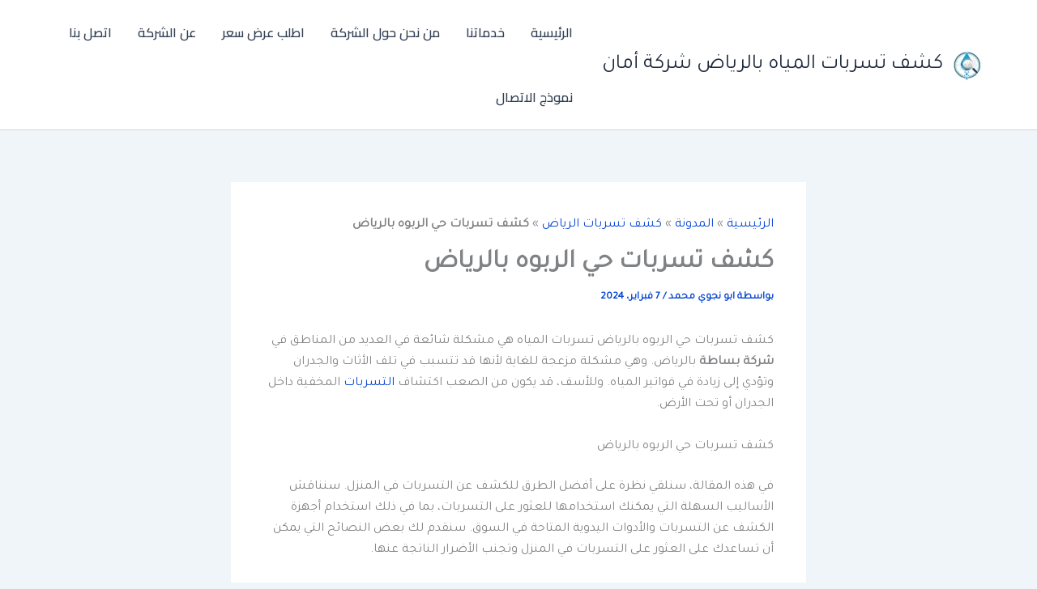

--- FILE ---
content_type: text/html; charset=UTF-8
request_url: https://kshf1.com/%D9%83%D8%B4%D9%81-%D8%AA%D8%B3%D8%B1%D8%A8%D8%A7%D8%AA-%D8%AD%D9%8A-%D8%A7%D9%84%D8%B1%D8%A8%D9%88%D9%87-%D8%A8%D8%A7%D9%84%D8%B1%D9%8A%D8%A7%D8%B6/
body_size: 41775
content:
<!DOCTYPE html>
<html dir="rtl" lang="ar">
<head>
<meta charset="UTF-8">
<meta name="viewport" content="width=device-width, initial-scale=1">
	<link rel="profile" href="https://gmpg.org/xfn/11"> 
	<meta name='robots' content='index, follow, max-image-preview:large, max-snippet:-1, max-video-preview:-1' />

	<!-- This site is optimized with the Yoast SEO plugin v26.7 - https://yoast.com/wordpress/plugins/seo/ -->
	<title>كشف تسربات حي الربوه بالرياض</title>
	<meta name="description" content="كشف تسربات حي الربوه بالرياض تسربات المياه هي مشكلة شائعة في العديد من المناطق في شركة بساطة بالرياض. وهي مشكلة مزعجة" />
	<link rel="canonical" href="https://kshf1.com/كشف-تسربات-حي-الربوه-بالرياض/" />
	<meta property="og:locale" content="ar_AR" />
	<meta property="og:type" content="article" />
	<meta property="og:title" content="كشف تسربات حي الربوه بالرياض" />
	<meta property="og:description" content="كشف تسربات حي الربوه بالرياض تسربات المياه هي مشكلة شائعة في العديد من المناطق في شركة بساطة بالرياض. وهي مشكلة مزعجة" />
	<meta property="og:url" content="https://kshf1.com/كشف-تسربات-حي-الربوه-بالرياض/" />
	<meta property="og:site_name" content="كشف تسربات المياه بالرياض شركة أمان" />
	<meta property="article:publisher" content="https://www.facebook.com/kshftasrbat" />
	<meta property="article:published_time" content="2024-02-07T02:56:03+00:00" />
	<meta property="og:image" content="http://kshf1.com/wp-content/uploads/2024/02/WhatsApp-Image-2023-04-04-at-3.13.09-AM-1.jpeg" />
	<meta property="og:image:width" content="900" />
	<meta property="og:image:height" content="1024" />
	<meta property="og:image:type" content="image/jpeg" />
	<meta name="author" content="ابو نجوي محمد" />
	<meta name="twitter:card" content="summary_large_image" />
	<meta name="twitter:creator" content="@mgmg60601" />
	<meta name="twitter:site" content="@mgmg60601" />
	<meta name="twitter:label1" content="كُتب بواسطة" />
	<meta name="twitter:data1" content="ابو نجوي محمد" />
	<meta name="twitter:label2" content="وقت القراءة المُقدّر" />
	<meta name="twitter:data2" content="دقيقة واحدة" />
	<script type="application/ld+json" class="yoast-schema-graph">{"@context":"https://schema.org","@graph":[{"@type":"Article","@id":"https://kshf1.com/%d9%83%d8%b4%d9%81-%d8%aa%d8%b3%d8%b1%d8%a8%d8%a7%d8%aa-%d8%ad%d9%8a-%d8%a7%d9%84%d8%b1%d8%a8%d9%88%d9%87-%d8%a8%d8%a7%d9%84%d8%b1%d9%8a%d8%a7%d8%b6/#article","isPartOf":{"@id":"https://kshf1.com/%d9%83%d8%b4%d9%81-%d8%aa%d8%b3%d8%b1%d8%a8%d8%a7%d8%aa-%d8%ad%d9%8a-%d8%a7%d9%84%d8%b1%d8%a8%d9%88%d9%87-%d8%a8%d8%a7%d9%84%d8%b1%d9%8a%d8%a7%d8%b6/"},"author":{"name":"ابو نجوي محمد","@id":"https://kshf1.com/#/schema/person/2876c9d24b4c294d57df97ef28774b99"},"headline":"كشف تسربات حي الربوه بالرياض","datePublished":"2024-02-07T02:56:03+00:00","mainEntityOfPage":{"@id":"https://kshf1.com/%d9%83%d8%b4%d9%81-%d8%aa%d8%b3%d8%b1%d8%a8%d8%a7%d8%aa-%d8%ad%d9%8a-%d8%a7%d9%84%d8%b1%d8%a8%d9%88%d9%87-%d8%a8%d8%a7%d9%84%d8%b1%d9%8a%d8%a7%d8%b6/"},"wordCount":0,"publisher":{"@id":"https://kshf1.com/#organization"},"image":{"@id":"https://kshf1.com/%d9%83%d8%b4%d9%81-%d8%aa%d8%b3%d8%b1%d8%a8%d8%a7%d8%aa-%d8%ad%d9%8a-%d8%a7%d9%84%d8%b1%d8%a8%d9%88%d9%87-%d8%a8%d8%a7%d9%84%d8%b1%d9%8a%d8%a7%d8%b6/#primaryimage"},"thumbnailUrl":"https://kshf1.com/wp-content/uploads/2024/02/WhatsApp-Image-2023-04-04-at-3.13.09-AM-1.jpeg","keywords":["افضل شركة كشف تسربات المياه","افضل شركة كشف تسربات المياه بالرياض","تقرير كشف تسربات المياه","جهاز كشف تسربات المياه","شركات كشف تسربات المياه المعتمدة","شركة كشف تسربات المياه","شركة كشف تسربات المياه بالرياض","شركة كشف تسربات المياه بالرياض معتمدة","شركة كشف تسربات بالرياض","طريقة كشف تسربات المياه","فحص تسربات المياه بالرياض","كشف تسربات","كشف تسربات المياه","كشف تسربات المياه بالدمام","كشف تسربات المياه بالرياض","كشف تسربات المياه غرب الرياض","كشف تسربات حي الربوه بالرياض"],"articleSection":["كشف تسربات الرياض"],"inLanguage":"ar"},{"@type":"WebPage","@id":"https://kshf1.com/%d9%83%d8%b4%d9%81-%d8%aa%d8%b3%d8%b1%d8%a8%d8%a7%d8%aa-%d8%ad%d9%8a-%d8%a7%d9%84%d8%b1%d8%a8%d9%88%d9%87-%d8%a8%d8%a7%d9%84%d8%b1%d9%8a%d8%a7%d8%b6/","url":"https://kshf1.com/%d9%83%d8%b4%d9%81-%d8%aa%d8%b3%d8%b1%d8%a8%d8%a7%d8%aa-%d8%ad%d9%8a-%d8%a7%d9%84%d8%b1%d8%a8%d9%88%d9%87-%d8%a8%d8%a7%d9%84%d8%b1%d9%8a%d8%a7%d8%b6/","name":"كشف تسربات حي الربوه بالرياض","isPartOf":{"@id":"https://kshf1.com/#website"},"primaryImageOfPage":{"@id":"https://kshf1.com/%d9%83%d8%b4%d9%81-%d8%aa%d8%b3%d8%b1%d8%a8%d8%a7%d8%aa-%d8%ad%d9%8a-%d8%a7%d9%84%d8%b1%d8%a8%d9%88%d9%87-%d8%a8%d8%a7%d9%84%d8%b1%d9%8a%d8%a7%d8%b6/#primaryimage"},"image":{"@id":"https://kshf1.com/%d9%83%d8%b4%d9%81-%d8%aa%d8%b3%d8%b1%d8%a8%d8%a7%d8%aa-%d8%ad%d9%8a-%d8%a7%d9%84%d8%b1%d8%a8%d9%88%d9%87-%d8%a8%d8%a7%d9%84%d8%b1%d9%8a%d8%a7%d8%b6/#primaryimage"},"thumbnailUrl":"https://kshf1.com/wp-content/uploads/2024/02/WhatsApp-Image-2023-04-04-at-3.13.09-AM-1.jpeg","datePublished":"2024-02-07T02:56:03+00:00","description":"كشف تسربات حي الربوه بالرياض تسربات المياه هي مشكلة شائعة في العديد من المناطق في شركة بساطة بالرياض. وهي مشكلة مزعجة","breadcrumb":{"@id":"https://kshf1.com/%d9%83%d8%b4%d9%81-%d8%aa%d8%b3%d8%b1%d8%a8%d8%a7%d8%aa-%d8%ad%d9%8a-%d8%a7%d9%84%d8%b1%d8%a8%d9%88%d9%87-%d8%a8%d8%a7%d9%84%d8%b1%d9%8a%d8%a7%d8%b6/#breadcrumb"},"inLanguage":"ar","potentialAction":[{"@type":"ReadAction","target":["https://kshf1.com/%d9%83%d8%b4%d9%81-%d8%aa%d8%b3%d8%b1%d8%a8%d8%a7%d8%aa-%d8%ad%d9%8a-%d8%a7%d9%84%d8%b1%d8%a8%d9%88%d9%87-%d8%a8%d8%a7%d9%84%d8%b1%d9%8a%d8%a7%d8%b6/"]}]},{"@type":"ImageObject","inLanguage":"ar","@id":"https://kshf1.com/%d9%83%d8%b4%d9%81-%d8%aa%d8%b3%d8%b1%d8%a8%d8%a7%d8%aa-%d8%ad%d9%8a-%d8%a7%d9%84%d8%b1%d8%a8%d9%88%d9%87-%d8%a8%d8%a7%d9%84%d8%b1%d9%8a%d8%a7%d8%b6/#primaryimage","url":"https://kshf1.com/wp-content/uploads/2024/02/WhatsApp-Image-2023-04-04-at-3.13.09-AM-1.jpeg","contentUrl":"https://kshf1.com/wp-content/uploads/2024/02/WhatsApp-Image-2023-04-04-at-3.13.09-AM-1.jpeg","width":900,"height":1024,"caption":"كشف تسربات حي الربوه بالرياض"},{"@type":"BreadcrumbList","@id":"https://kshf1.com/%d9%83%d8%b4%d9%81-%d8%aa%d8%b3%d8%b1%d8%a8%d8%a7%d8%aa-%d8%ad%d9%8a-%d8%a7%d9%84%d8%b1%d8%a8%d9%88%d9%87-%d8%a8%d8%a7%d9%84%d8%b1%d9%8a%d8%a7%d8%b6/#breadcrumb","itemListElement":[{"@type":"ListItem","position":1,"name":"الرئيسية","item":"https://kshf1.com/"},{"@type":"ListItem","position":2,"name":"المدونة","item":"https://kshf1.com/%d9%85%d9%86-%d9%86%d8%ad%d9%86-%d8%ad%d9%88%d9%84-%d8%a7%d9%84%d8%b4%d8%b1%d9%83%d8%a9/%d8%a7%d9%84%d9%85%d8%af%d9%88%d9%86%d8%a9/"},{"@type":"ListItem","position":3,"name":"كشف تسربات الرياض","item":"https://kshf1.com/category/%d9%83%d8%b4%d9%81-%d8%aa%d8%b3%d8%b1%d8%a8%d8%a7%d8%aa-%d8%a7%d9%84%d8%b1%d9%8a%d8%a7%d8%b6/"},{"@type":"ListItem","position":4,"name":"كشف تسربات حي الربوه بالرياض"}]},{"@type":"WebSite","@id":"https://kshf1.com/#website","url":"https://kshf1.com/","name":"شركة كشف تسربات المياة بالرياض","description":"شركة كشف تسربات المياة بالرياض شركة أمان","publisher":{"@id":"https://kshf1.com/#organization"},"alternateName":"شركة كشف تسربات المياة بالرياض","potentialAction":[{"@type":"SearchAction","target":{"@type":"EntryPoint","urlTemplate":"https://kshf1.com/?s={search_term_string}"},"query-input":{"@type":"PropertyValueSpecification","valueRequired":true,"valueName":"search_term_string"}}],"inLanguage":"ar"},{"@type":"Organization","@id":"https://kshf1.com/#organization","name":"شركة كشف تسربات المياة بالرياض","alternateName":"شركة كشف تسربات المياة بالرياض","url":"https://kshf1.com/","logo":{"@type":"ImageObject","inLanguage":"ar","@id":"https://kshf1.com/#/schema/logo/image/","url":"https://kshf1.com/wp-content/uploads/2024/05/6.png","contentUrl":"https://kshf1.com/wp-content/uploads/2024/05/6.png","width":512,"height":512,"caption":"شركة كشف تسربات المياة بالرياض"},"image":{"@id":"https://kshf1.com/#/schema/logo/image/"},"sameAs":["https://www.facebook.com/kshftasrbat","https://x.com/mgmg60601"]},{"@type":"Person","@id":"https://kshf1.com/#/schema/person/2876c9d24b4c294d57df97ef28774b99","name":"ابو نجوي محمد","image":{"@type":"ImageObject","inLanguage":"ar","@id":"https://kshf1.com/#/schema/person/image/","url":"https://secure.gravatar.com/avatar/f162ad7599ab296719a0f0a707678a965ec2806346303f2adcfc78c5586bf716?s=96&d=wavatar&r=g","contentUrl":"https://secure.gravatar.com/avatar/f162ad7599ab296719a0f0a707678a965ec2806346303f2adcfc78c5586bf716?s=96&d=wavatar&r=g","caption":"ابو نجوي محمد"},"url":"https://kshf1.com/author/nag/"}]}</script>
	<!-- / Yoast SEO plugin. -->


<link rel='dns-prefetch' href='//fonts.googleapis.com' />
<style id='wp-img-auto-sizes-contain-inline-css'>
img:is([sizes=auto i],[sizes^="auto," i]){contain-intrinsic-size:3000px 1500px}
/*# sourceURL=wp-img-auto-sizes-contain-inline-css */
</style>
<link rel='stylesheet' id='astra-theme-css-rtl-css' href='https://kshf1.com/wp-content/themes/astra/assets/css/minified/main.min-rtl.css?ver=4.12.0' media='all' />
<style id='astra-theme-css-inline-css'>
:root{--ast-post-nav-space:0;--ast-container-default-xlg-padding:2.5em;--ast-container-default-lg-padding:2.5em;--ast-container-default-slg-padding:2em;--ast-container-default-md-padding:2.5em;--ast-container-default-sm-padding:2.5em;--ast-container-default-xs-padding:2.4em;--ast-container-default-xxs-padding:1.8em;--ast-code-block-background:#ECEFF3;--ast-comment-inputs-background:#F9FAFB;--ast-normal-container-width:1200px;--ast-narrow-container-width:750px;--ast-blog-title-font-weight:600;--ast-blog-meta-weight:600;--ast-global-color-primary:var(--ast-global-color-5);--ast-global-color-secondary:var(--ast-global-color-4);--ast-global-color-alternate-background:var(--ast-global-color-7);--ast-global-color-subtle-background:var(--ast-global-color-6);--ast-bg-style-guide:var( --ast-global-color-secondary,--ast-global-color-5 );--ast-shadow-style-guide:0px 0px 4px 0 #00000057;--ast-global-dark-bg-style:#fff;--ast-global-dark-lfs:#fbfbfb;--ast-widget-bg-color:#fafafa;--ast-wc-container-head-bg-color:#fbfbfb;--ast-title-layout-bg:#eeeeee;--ast-search-border-color:#e7e7e7;--ast-lifter-hover-bg:#e6e6e6;--ast-gallery-block-color:#000;--srfm-color-input-label:var(--ast-global-color-2);}html{font-size:100%;}a{color:#0444d1;}a:hover,a:focus{color:var(--ast-global-color-1);}body,button,input,select,textarea,.ast-button,.ast-custom-button{font-family:'Tajawal',sans-serif;font-weight:400;font-size:16px;font-size:1rem;line-height:var(--ast-body-line-height,1.65);}blockquote{color:#000000;}h1,h2,h3,h4,h5,h6,.entry-content :where(h1,h2,h3,h4,h5,h6),.site-title,.site-title a{font-family:'Cairo',sans-serif;font-weight:600;}.ast-site-identity .site-title a{color:var(--ast-global-color-2);}.site-title{font-size:26px;font-size:1.625rem;display:block;}header .custom-logo-link img{max-width:60px;width:60px;}.astra-logo-svg{width:60px;}.site-header .site-description{font-size:15px;font-size:0.9375rem;display:none;}.entry-title{font-size:20px;font-size:1.25rem;}.ast-blog-single-element.ast-taxonomy-container a{font-size:14px;font-size:0.875rem;}.ast-blog-meta-container{font-size:13px;font-size:0.8125rem;}.archive .ast-article-post .ast-article-inner,.blog .ast-article-post .ast-article-inner,.archive .ast-article-post .ast-article-inner:hover,.blog .ast-article-post .ast-article-inner:hover{border-top-left-radius:6px;border-top-right-radius:6px;border-bottom-right-radius:6px;border-bottom-left-radius:6px;overflow:hidden;}h1,.entry-content :where(h1){font-size:36px;font-size:2.25rem;font-weight:600;font-family:'Cairo',sans-serif;line-height:1.4em;}h2,.entry-content :where(h2){font-size:30px;font-size:1.875rem;font-weight:600;font-family:'Cairo',sans-serif;line-height:1.3em;}h3,.entry-content :where(h3){font-size:24px;font-size:1.5rem;font-weight:600;font-family:'Cairo',sans-serif;line-height:1.3em;}h4,.entry-content :where(h4){font-size:20px;font-size:1.25rem;line-height:1.2em;font-weight:600;font-family:'Cairo',sans-serif;}h5,.entry-content :where(h5){font-size:18px;font-size:1.125rem;line-height:1.2em;font-weight:600;font-family:'Cairo',sans-serif;}h6,.entry-content :where(h6){font-size:16px;font-size:1rem;line-height:1.25em;font-weight:600;font-family:'Cairo',sans-serif;}::selection{background-color:#d6ecfd;color:#000000;}body,h1,h2,h3,h4,h5,h6,.entry-title a,.entry-content :where(h1,h2,h3,h4,h5,h6){color:#1a1a1a;}.tagcloud a:hover,.tagcloud a:focus,.tagcloud a.current-item{color:#ffffff;border-color:#0444d1;background-color:#0444d1;}input:focus,input[type="text"]:focus,input[type="email"]:focus,input[type="url"]:focus,input[type="password"]:focus,input[type="reset"]:focus,input[type="search"]:focus,textarea:focus{border-color:#0444d1;}input[type="radio"]:checked,input[type=reset],input[type="checkbox"]:checked,input[type="checkbox"]:hover:checked,input[type="checkbox"]:focus:checked,input[type=range]::-webkit-slider-thumb{border-color:#0444d1;background-color:#0444d1;box-shadow:none;}.site-footer a:hover + .post-count,.site-footer a:focus + .post-count{background:#0444d1;border-color:#0444d1;}.single .nav-links .nav-previous,.single .nav-links .nav-next{color:#0444d1;}.entry-meta,.entry-meta *{line-height:1.45;color:#0444d1;font-weight:600;}.entry-meta a:not(.ast-button):hover,.entry-meta a:not(.ast-button):hover *,.entry-meta a:not(.ast-button):focus,.entry-meta a:not(.ast-button):focus *,.page-links > .page-link,.page-links .page-link:hover,.post-navigation a:hover{color:var(--ast-global-color-1);}#cat option,.secondary .calendar_wrap thead a,.secondary .calendar_wrap thead a:visited{color:#0444d1;}.secondary .calendar_wrap #today,.ast-progress-val span{background:#0444d1;}.secondary a:hover + .post-count,.secondary a:focus + .post-count{background:#0444d1;border-color:#0444d1;}.calendar_wrap #today > a{color:#ffffff;}.page-links .page-link,.single .post-navigation a{color:#1a1a1a;}.ast-search-menu-icon .search-form button.search-submit{padding:0 4px;}.ast-search-menu-icon form.search-form{padding-right:0;}.ast-search-menu-icon.slide-search input.search-field{width:0;}.ast-header-search .ast-search-menu-icon.ast-dropdown-active .search-form,.ast-header-search .ast-search-menu-icon.ast-dropdown-active .search-field:focus{transition:all 0.2s;}.search-form input.search-field:focus{outline:none;}.ast-search-menu-icon .search-form button.search-submit:focus,.ast-theme-transparent-header .ast-header-search .ast-dropdown-active .ast-icon,.ast-theme-transparent-header .ast-inline-search .search-field:focus .ast-icon{color:var(--ast-global-color-1);}.ast-header-search .slide-search .search-form{border:2px solid var(--ast-global-color-0);}.ast-header-search .slide-search .search-field{background-color:(--ast-global-dark-bg-style);}.ast-archive-title{color:#212529;}.widget-title,.widget .wp-block-heading{font-size:22px;font-size:1.375rem;color:#212529;}.ast-single-post .entry-content a,.ast-comment-content a:not(.ast-comment-edit-reply-wrap a){text-decoration:underline;}.ast-single-post .entry-content .uagb-tab a,.ast-single-post .entry-content .uagb-ifb-cta a,.ast-single-post .entry-content .uabb-module-content a,.ast-single-post .entry-content .uagb-post-grid a,.ast-single-post .entry-content .uagb-timeline a,.ast-single-post .entry-content .uagb-toc__wrap a,.ast-single-post .entry-content .uagb-taxomony-box a,.entry-content .wp-block-latest-posts > li > a,.ast-single-post .entry-content .wp-block-file__button,a.ast-post-filter-single,.ast-single-post .ast-comment-content .comment-reply-link,.ast-single-post .ast-comment-content .comment-edit-link{text-decoration:none;}.ast-search-menu-icon.slide-search a:focus-visible:focus-visible,.astra-search-icon:focus-visible,#close:focus-visible,a:focus-visible,.ast-menu-toggle:focus-visible,.site .skip-link:focus-visible,.wp-block-loginout input:focus-visible,.wp-block-search.wp-block-search__button-inside .wp-block-search__inside-wrapper,.ast-header-navigation-arrow:focus-visible,.ast-orders-table__row .ast-orders-table__cell:focus-visible,a#ast-apply-coupon:focus-visible,#ast-apply-coupon:focus-visible,#close:focus-visible,.button.search-submit:focus-visible,#search_submit:focus,.normal-search:focus-visible,.ast-header-account-wrap:focus-visible,.astra-cart-drawer-close:focus,.ast-single-variation:focus,.ast-button:focus,.ast-builder-button-wrap:has(.ast-custom-button-link:focus),.ast-builder-button-wrap .ast-custom-button-link:focus{outline-style:dotted;outline-color:inherit;outline-width:thin;}input:focus,input[type="text"]:focus,input[type="email"]:focus,input[type="url"]:focus,input[type="password"]:focus,input[type="reset"]:focus,input[type="search"]:focus,input[type="number"]:focus,textarea:focus,.wp-block-search__input:focus,[data-section="section-header-mobile-trigger"] .ast-button-wrap .ast-mobile-menu-trigger-minimal:focus,.ast-mobile-popup-drawer.active .menu-toggle-close:focus,#ast-scroll-top:focus,#coupon_code:focus,#ast-coupon-code:focus{border-style:dotted;border-color:inherit;border-width:thin;}input{outline:none;}.ast-logo-title-inline .site-logo-img{padding-right:1em;}.site-logo-img img{ transition:all 0.2s linear;}body .ast-oembed-container *{position:absolute;top:0;width:100%;height:100%;right:0;}body .wp-block-embed-pocket-casts .ast-oembed-container *{position:unset;}.ast-single-post-featured-section + article {margin-top: 2em;}.site-content .ast-single-post-featured-section img {width: 100%;overflow: hidden;object-fit: cover;}.ast-separate-container .site-content .ast-single-post-featured-section + article {margin-top: -80px;z-index: 9;position: relative;border-radius: 4px;}@media (min-width: 922px) {.ast-no-sidebar .site-content .ast-article-image-container--wide {margin-left: -120px;margin-right: -120px;max-width: unset;width: unset;}.ast-left-sidebar .site-content .ast-article-image-container--wide,.ast-right-sidebar .site-content .ast-article-image-container--wide {margin-left: -10px;margin-right: -10px;}.site-content .ast-article-image-container--full {margin-left: calc( -50vw + 50%);margin-right: calc( -50vw + 50%);max-width: 100vw;width: 100vw;}.ast-left-sidebar .site-content .ast-article-image-container--full,.ast-right-sidebar .site-content .ast-article-image-container--full {margin-left: -10px;margin-right: -10px;max-width: inherit;width: auto;}}.site > .ast-single-related-posts-container {margin-top: 0;}@media (min-width: 922px) {.ast-desktop .ast-container--narrow {max-width: var(--ast-narrow-container-width);margin: 0 auto;}}input[type="text"],input[type="number"],input[type="email"],input[type="url"],input[type="password"],input[type="search"],input[type=reset],input[type=tel],input[type=date],select,textarea{font-size:16px;font-style:normal;font-weight:400;line-height:24px;width:100%;padding:12px 16px;border-radius:4px;box-shadow:0px 1px 2px 0px rgba(0,0,0,0.05);color:var(--ast-form-input-text,#475569);}input[type="text"],input[type="number"],input[type="email"],input[type="url"],input[type="password"],input[type="search"],input[type=reset],input[type=tel],input[type=date],select{height:40px;}input[type="date"]{border-width:1px;border-style:solid;border-color:var(--ast-border-color);background:var( --ast-global-color-secondary,--ast-global-color-5 );}input[type="text"]:focus,input[type="number"]:focus,input[type="email"]:focus,input[type="url"]:focus,input[type="password"]:focus,input[type="search"]:focus,input[type=reset]:focus,input[type="tel"]:focus,input[type="date"]:focus,select:focus,textarea:focus{border-color:#046BD2;box-shadow:none;outline:none;color:var(--ast-form-input-focus-text,#475569);}label,legend{color:#111827;font-size:14px;font-style:normal;font-weight:500;line-height:20px;}select{padding:6px 10px;}fieldset{padding:30px;border-radius:4px;}button,.ast-button,.button,input[type="button"],input[type="reset"],input[type="submit"]{border-radius:4px;box-shadow:0px 1px 2px 0px rgba(0,0,0,0.05);}:root{--ast-comment-inputs-background:#FFF;}::placeholder{color:var(--ast-form-field-color,#9CA3AF);}::-ms-input-placeholder{color:var(--ast-form-field-color,#9CA3AF);}@media (max-width:921.9px){#ast-desktop-header{display:none;}}@media (min-width:922px){#ast-mobile-header{display:none;}}.wp-block-buttons.aligncenter{justify-content:center;}@media (max-width:921px){.ast-theme-transparent-header #primary,.ast-theme-transparent-header #secondary{padding:0;}}@media (max-width:921px){.ast-plain-container.ast-no-sidebar #primary{padding:0;}}.ast-plain-container.ast-no-sidebar #primary{margin-top:0;margin-bottom:0;}@media (min-width:1200px){.ast-plain-container.ast-no-sidebar #primary{margin-top:60px;margin-bottom:60px;}}.wp-block-button.is-style-outline .wp-block-button__link{border-color:#d6ecfd;}div.wp-block-button.is-style-outline > .wp-block-button__link:not(.has-text-color),div.wp-block-button.wp-block-button__link.is-style-outline:not(.has-text-color){color:#d6ecfd;}.wp-block-button.is-style-outline .wp-block-button__link:hover,.wp-block-buttons .wp-block-button.is-style-outline .wp-block-button__link:focus,.wp-block-buttons .wp-block-button.is-style-outline > .wp-block-button__link:not(.has-text-color):hover,.wp-block-buttons .wp-block-button.wp-block-button__link.is-style-outline:not(.has-text-color):hover{color:#ffffff;background-color:var(--ast-global-color-1);border-color:var(--ast-global-color-1);}.post-page-numbers.current .page-link,.ast-pagination .page-numbers.current{color:#000000;border-color:#d6ecfd;background-color:#d6ecfd;}.wp-block-buttons .wp-block-button.is-style-outline .wp-block-button__link.wp-element-button,.ast-outline-button,.wp-block-uagb-buttons-child .uagb-buttons-repeater.ast-outline-button{border-color:#d6ecfd;font-family:inherit;font-weight:500;font-size:16px;font-size:1rem;line-height:1em;padding-top:13px;padding-right:30px;padding-bottom:13px;padding-left:30px;}.wp-block-buttons .wp-block-button.is-style-outline > .wp-block-button__link:not(.has-text-color),.wp-block-buttons .wp-block-button.wp-block-button__link.is-style-outline:not(.has-text-color),.ast-outline-button{color:#d6ecfd;}.wp-block-button.is-style-outline .wp-block-button__link:hover,.wp-block-buttons .wp-block-button.is-style-outline .wp-block-button__link:focus,.wp-block-buttons .wp-block-button.is-style-outline > .wp-block-button__link:not(.has-text-color):hover,.wp-block-buttons .wp-block-button.wp-block-button__link.is-style-outline:not(.has-text-color):hover,.ast-outline-button:hover,.ast-outline-button:focus,.wp-block-uagb-buttons-child .uagb-buttons-repeater.ast-outline-button:hover,.wp-block-uagb-buttons-child .uagb-buttons-repeater.ast-outline-button:focus{color:#ffffff;background-color:var(--ast-global-color-1);border-color:var(--ast-global-color-1);}.ast-single-post .entry-content a.ast-outline-button,.ast-single-post .entry-content .is-style-outline>.wp-block-button__link{text-decoration:none;}.wp-block-button .wp-block-button__link.wp-element-button.is-style-outline:not(.has-background),.wp-block-button.is-style-outline>.wp-block-button__link.wp-element-button:not(.has-background),.ast-outline-button{background-color:transparent;}.uagb-buttons-repeater.ast-outline-button{border-radius:9999px;}@media (max-width:921px){.wp-block-buttons .wp-block-button.is-style-outline .wp-block-button__link.wp-element-button,.ast-outline-button,.wp-block-uagb-buttons-child .uagb-buttons-repeater.ast-outline-button{padding-top:12px;padding-right:28px;padding-bottom:12px;padding-left:28px;}}@media (max-width:544px){.wp-block-buttons .wp-block-button.is-style-outline .wp-block-button__link.wp-element-button,.ast-outline-button,.wp-block-uagb-buttons-child .uagb-buttons-repeater.ast-outline-button{padding-top:10px;padding-right:24px;padding-bottom:10px;padding-left:24px;}}.entry-content[data-ast-blocks-layout] > figure{margin-bottom:1em;}h1.widget-title{font-weight:600;}h2.widget-title{font-weight:600;}h3.widget-title{font-weight:600;}#page{display:flex;flex-direction:column;min-height:100vh;}.ast-404-layout-1 h1.page-title{color:var(--ast-global-color-2);}.single .post-navigation a{line-height:1em;height:inherit;}.error-404 .page-sub-title{font-size:1.5rem;font-weight:inherit;}.search .site-content .content-area .search-form{margin-bottom:0;}#page .site-content{flex-grow:1;}.widget{margin-bottom:1.25em;}#secondary li{line-height:1.5em;}#secondary .wp-block-group h2{margin-bottom:0.7em;}#secondary h2{font-size:1.7rem;}.ast-separate-container .ast-article-post,.ast-separate-container .ast-article-single,.ast-separate-container .comment-respond{padding:2.5em;}.ast-separate-container .ast-article-single .ast-article-single{padding:0;}.ast-article-single .wp-block-post-template-is-layout-grid{padding-right:0;}.ast-separate-container .comments-title,.ast-narrow-container .comments-title{padding:1.5em 2em;}.ast-page-builder-template .comment-form-textarea,.ast-comment-formwrap .ast-grid-common-col{padding:0;}.ast-comment-formwrap{padding:0;display:inline-flex;column-gap:20px;width:100%;margin-left:0;margin-right:0;}.comments-area textarea#comment:focus,.comments-area textarea#comment:active,.comments-area .ast-comment-formwrap input[type="text"]:focus,.comments-area .ast-comment-formwrap input[type="text"]:active {box-shadow:none;outline:none;}.archive.ast-page-builder-template .entry-header{margin-top:2em;}.ast-page-builder-template .ast-comment-formwrap{width:100%;}.entry-title{margin-bottom:0.6em;}.ast-archive-description p{font-size:inherit;font-weight:inherit;line-height:inherit;}.ast-article-single figure,.ast-article-single img:not(figure img){box-shadow:0 0 30px 0 rgba(0,0,0,.15);-webkit-box-shadow:0 0 30px 0 rgba(0,0,0,.15);-moz-box-shadow:0 0 30px 0 rgba(0,0,0,.15);}.ast-separate-container .ast-comment-list li.depth-1,.hentry{margin-bottom:1.5em;}.site-content section.ast-archive-description{margin-bottom:2em;}@media (min-width:921px){.ast-left-sidebar.ast-page-builder-template #secondary,.archive.ast-right-sidebar.ast-page-builder-template .site-main{padding-right:20px;padding-left:20px;}}@media (max-width:544px){.ast-comment-formwrap.ast-row{column-gap:10px;display:inline-block;}#ast-commentform .ast-grid-common-col{position:relative;width:100%;}}@media (min-width:1201px){.ast-separate-container .ast-article-post,.ast-separate-container .ast-article-single,.ast-separate-container .ast-author-box,.ast-separate-container .ast-404-layout-1,.ast-separate-container .no-results{padding:2.5em;}}@media (max-width:921px){.ast-left-sidebar #content > .ast-container{display:flex;flex-direction:column-reverse;width:100%;}}@media (min-width:922px){.ast-separate-container.ast-right-sidebar #primary,.ast-separate-container.ast-left-sidebar #primary{border:0;}.search-no-results.ast-separate-container #primary{margin-bottom:4em;}}.wp-block-button .wp-block-button__link{color:#000000;}.wp-block-button .wp-block-button__link:hover,.wp-block-button .wp-block-button__link:focus{color:#ffffff;background-color:var(--ast-global-color-1);border-color:var(--ast-global-color-1);}.wp-block-button .wp-block-button__link,.wp-block-search .wp-block-search__button,body .wp-block-file .wp-block-file__button{border-color:#d6ecfd;background-color:#d6ecfd;color:#000000;font-family:inherit;font-weight:500;line-height:1em;font-size:16px;font-size:1rem;padding-top:15px;padding-right:30px;padding-bottom:15px;padding-left:30px;}.ast-single-post .entry-content .wp-block-button .wp-block-button__link,.ast-single-post .entry-content .wp-block-search .wp-block-search__button,body .entry-content .wp-block-file .wp-block-file__button{text-decoration:none;}@media (max-width:921px){.wp-block-button .wp-block-button__link,.wp-block-search .wp-block-search__button,body .wp-block-file .wp-block-file__button{padding-top:14px;padding-right:28px;padding-bottom:14px;padding-left:28px;}}@media (max-width:544px){.wp-block-button .wp-block-button__link,.wp-block-search .wp-block-search__button,body .wp-block-file .wp-block-file__button{padding-top:12px;padding-right:24px;padding-bottom:12px;padding-left:24px;}}.menu-toggle,button,.ast-button,.ast-custom-button,.button,input#submit,input[type="button"],input[type="submit"],input[type="reset"],#comments .submit,.search .search-submit,form[CLASS*="wp-block-search__"].wp-block-search .wp-block-search__inside-wrapper .wp-block-search__button,body .wp-block-file .wp-block-file__button,.search .search-submit{border-style:solid;border-top-width:0;border-right-width:0;border-left-width:0;border-bottom-width:0;color:#000000;border-color:#d6ecfd;background-color:#d6ecfd;padding-top:15px;padding-right:30px;padding-bottom:15px;padding-left:30px;font-family:inherit;font-weight:500;font-size:16px;font-size:1rem;line-height:1em;}button:focus,.menu-toggle:hover,button:hover,.ast-button:hover,.ast-custom-button:hover .button:hover,.ast-custom-button:hover ,input[type=reset]:hover,input[type=reset]:focus,input#submit:hover,input#submit:focus,input[type="button"]:hover,input[type="button"]:focus,input[type="submit"]:hover,input[type="submit"]:focus,form[CLASS*="wp-block-search__"].wp-block-search .wp-block-search__inside-wrapper .wp-block-search__button:hover,form[CLASS*="wp-block-search__"].wp-block-search .wp-block-search__inside-wrapper .wp-block-search__button:focus,body .wp-block-file .wp-block-file__button:hover,body .wp-block-file .wp-block-file__button:focus{color:#ffffff;background-color:var(--ast-global-color-1);border-color:var(--ast-global-color-1);}form[CLASS*="wp-block-search__"].wp-block-search .wp-block-search__inside-wrapper .wp-block-search__button.has-icon{padding-top:calc(15px - 3px);padding-right:calc(30px - 3px);padding-bottom:calc(15px - 3px);padding-left:calc(30px - 3px);}@media (max-width:921px){.menu-toggle,button,.ast-button,.ast-custom-button,.button,input#submit,input[type="button"],input[type="submit"],input[type="reset"],#comments .submit,.search .search-submit,form[CLASS*="wp-block-search__"].wp-block-search .wp-block-search__inside-wrapper .wp-block-search__button,body .wp-block-file .wp-block-file__button,.search .search-submit{padding-top:14px;padding-right:28px;padding-bottom:14px;padding-left:28px;}}@media (max-width:544px){.menu-toggle,button,.ast-button,.ast-custom-button,.button,input#submit,input[type="button"],input[type="submit"],input[type="reset"],#comments .submit,.search .search-submit,form[CLASS*="wp-block-search__"].wp-block-search .wp-block-search__inside-wrapper .wp-block-search__button,body .wp-block-file .wp-block-file__button,.search .search-submit{padding-top:12px;padding-right:24px;padding-bottom:12px;padding-left:24px;}}@media (max-width:921px){.ast-mobile-header-stack .main-header-bar .ast-search-menu-icon{display:inline-block;}.ast-header-break-point.ast-header-custom-item-outside .ast-mobile-header-stack .main-header-bar .ast-search-icon{margin:0;}.ast-comment-avatar-wrap img{max-width:2.5em;}.ast-comment-meta{padding:0 1.8888em 1.3333em;}}@media (min-width:544px){.ast-container{max-width:100%;}}@media (max-width:544px){.ast-separate-container .ast-article-post,.ast-separate-container .ast-article-single,.ast-separate-container .comments-title,.ast-separate-container .ast-archive-description{padding:1.5em 1em;}.ast-separate-container #content .ast-container{padding-left:0.54em;padding-right:0.54em;}.ast-separate-container .ast-comment-list .bypostauthor{padding:.5em;}.ast-search-menu-icon.ast-dropdown-active .search-field{width:170px;}} #ast-mobile-header .ast-site-header-cart-li a{pointer-events:none;}.ast-separate-container{background-color:var(--ast-global-color-4);background-image:none;}@media (max-width:921px){.site-title{display:block;}.site-header .site-description{display:none;}h1,.entry-content :where(h1){font-size:30px;}h2,.entry-content :where(h2){font-size:25px;}h3,.entry-content :where(h3){font-size:20px;}}@media (max-width:544px){.site-title{display:block;}.site-header .site-description{display:none;}h1,.entry-content :where(h1){font-size:30px;}h2,.entry-content :where(h2){font-size:25px;}h3,.entry-content :where(h3){font-size:20px;}}@media (max-width:921px){html{font-size:91.2%;}}@media (max-width:544px){html{font-size:91.2%;}}@media (min-width:922px){.ast-container{max-width:1240px;}}@media (min-width:922px){.ast-narrow-container .site-content > .ast-container{max-width:750px;}}@media (min-width:922px){.ast-narrow-container .site-content > .ast-container{max-width:750px;}}@media (min-width:922px){.site-content .ast-container{display:flex;}}@media (max-width:921px){.site-content .ast-container{flex-direction:column;}}.entry-content :where(h1,h2,h3,h4,h5,h6){clear:none;}@media (min-width:922px){.main-header-menu .sub-menu .menu-item.ast-left-align-sub-menu:hover > .sub-menu,.main-header-menu .sub-menu .menu-item.ast-left-align-sub-menu.focus > .sub-menu{margin-left:-0px;}}.entry-content li > p{margin-bottom:0;}.site .comments-area{padding-bottom:2em;margin-top:2em;}.wp-block-file {display: flex;align-items: center;flex-wrap: wrap;justify-content: space-between;}.wp-block-pullquote {border: none;}.wp-block-pullquote blockquote::before {content: "\201D";font-family: "Helvetica",sans-serif;display: flex;transform: rotate( 180deg );font-size: 6rem;font-style: normal;line-height: 1;font-weight: bold;align-items: center;justify-content: center;}.has-text-align-right > blockquote::before {justify-content: flex-start;}.has-text-align-left > blockquote::before {justify-content: flex-end;}figure.wp-block-pullquote.is-style-solid-color blockquote {max-width: 100%;text-align: inherit;}:root {--wp--custom--ast-default-block-top-padding: 3em;--wp--custom--ast-default-block-right-padding: 3em;--wp--custom--ast-default-block-bottom-padding: 3em;--wp--custom--ast-default-block-left-padding: 3em;--wp--custom--ast-container-width: 1200px;--wp--custom--ast-content-width-size: 1200px;--wp--custom--ast-wide-width-size: calc(1200px + var(--wp--custom--ast-default-block-left-padding) + var(--wp--custom--ast-default-block-right-padding));}.ast-narrow-container {--wp--custom--ast-content-width-size: 750px;--wp--custom--ast-wide-width-size: 750px;}@media(max-width: 921px) {:root {--wp--custom--ast-default-block-top-padding: 3em;--wp--custom--ast-default-block-right-padding: 2em;--wp--custom--ast-default-block-bottom-padding: 3em;--wp--custom--ast-default-block-left-padding: 2em;}}@media(max-width: 544px) {:root {--wp--custom--ast-default-block-top-padding: 3em;--wp--custom--ast-default-block-right-padding: 1.5em;--wp--custom--ast-default-block-bottom-padding: 3em;--wp--custom--ast-default-block-left-padding: 1.5em;}}.entry-content > .wp-block-group,.entry-content > .wp-block-cover,.entry-content > .wp-block-columns {padding-top: var(--wp--custom--ast-default-block-top-padding);padding-right: var(--wp--custom--ast-default-block-right-padding);padding-bottom: var(--wp--custom--ast-default-block-bottom-padding);padding-left: var(--wp--custom--ast-default-block-left-padding);}.ast-plain-container.ast-no-sidebar .entry-content > .alignfull,.ast-page-builder-template .ast-no-sidebar .entry-content > .alignfull {margin-left: calc( -50vw + 50%);margin-right: calc( -50vw + 50%);max-width: 100vw;width: 100vw;}.ast-plain-container.ast-no-sidebar .entry-content .alignfull .alignfull,.ast-page-builder-template.ast-no-sidebar .entry-content .alignfull .alignfull,.ast-plain-container.ast-no-sidebar .entry-content .alignfull .alignwide,.ast-page-builder-template.ast-no-sidebar .entry-content .alignfull .alignwide,.ast-plain-container.ast-no-sidebar .entry-content .alignwide .alignfull,.ast-page-builder-template.ast-no-sidebar .entry-content .alignwide .alignfull,.ast-plain-container.ast-no-sidebar .entry-content .alignwide .alignwide,.ast-page-builder-template.ast-no-sidebar .entry-content .alignwide .alignwide,.ast-plain-container.ast-no-sidebar .entry-content .wp-block-column .alignfull,.ast-page-builder-template.ast-no-sidebar .entry-content .wp-block-column .alignfull,.ast-plain-container.ast-no-sidebar .entry-content .wp-block-column .alignwide,.ast-page-builder-template.ast-no-sidebar .entry-content .wp-block-column .alignwide {margin-left: auto;margin-right: auto;width: 100%;}[data-ast-blocks-layout] .wp-block-separator:not(.is-style-dots) {height: 0;}[data-ast-blocks-layout] .wp-block-separator {margin: 20px auto;}[data-ast-blocks-layout] .wp-block-separator:not(.is-style-wide):not(.is-style-dots) {max-width: 100px;}[data-ast-blocks-layout] .wp-block-separator.has-background {padding: 0;}.entry-content[data-ast-blocks-layout] > * {max-width: var(--wp--custom--ast-content-width-size);margin-left: auto;margin-right: auto;}.entry-content[data-ast-blocks-layout] > .alignwide {max-width: var(--wp--custom--ast-wide-width-size);}.entry-content[data-ast-blocks-layout] .alignfull {max-width: none;}.entry-content .wp-block-columns {margin-bottom: 0;}blockquote {margin: 1.5em;border-color: rgba(0,0,0,0.05);}.wp-block-quote:not(.has-text-align-right):not(.has-text-align-center) {border-right: 5px solid rgba(0,0,0,0.05);}.has-text-align-right > blockquote,blockquote.has-text-align-right {border-left: 5px solid rgba(0,0,0,0.05);}.has-text-align-left > blockquote,blockquote.has-text-align-left {border-right: 5px solid rgba(0,0,0,0.05);}.wp-block-site-tagline,.wp-block-latest-posts .read-more {margin-top: 15px;}.wp-block-loginout p label {display: block;}.wp-block-loginout p:not(.login-remember):not(.login-submit) input {width: 100%;}.wp-block-loginout input:focus {border-color: transparent;}.wp-block-loginout input:focus {outline: thin dotted;}.entry-content .wp-block-media-text .wp-block-media-text__content {padding: 0 0 0 8%;}.entry-content .wp-block-media-text.has-media-on-the-right .wp-block-media-text__content {padding: 0 8% 0 0;}.entry-content .wp-block-media-text.has-background .wp-block-media-text__content {padding: 8%;}.entry-content .wp-block-cover:not([class*="background-color"]):not(.has-text-color.has-link-color) .wp-block-cover__inner-container,.entry-content .wp-block-cover:not([class*="background-color"]) .wp-block-cover-image-text,.entry-content .wp-block-cover:not([class*="background-color"]) .wp-block-cover-text,.entry-content .wp-block-cover-image:not([class*="background-color"]) .wp-block-cover__inner-container,.entry-content .wp-block-cover-image:not([class*="background-color"]) .wp-block-cover-image-text,.entry-content .wp-block-cover-image:not([class*="background-color"]) .wp-block-cover-text {color: var(--ast-global-color-primary,var(--ast-global-color-5));}.wp-block-loginout .login-remember input {width: 1.1rem;height: 1.1rem;margin: 0 5px 4px 0;vertical-align: middle;}.wp-block-latest-posts > li > *:first-child,.wp-block-latest-posts:not(.is-grid) > li:first-child {margin-top: 0;}.entry-content > .wp-block-buttons,.entry-content > .wp-block-uagb-buttons {margin-bottom: 1.5em;}.wp-block-search__inside-wrapper .wp-block-search__input {padding: 0 10px;color: var(--ast-global-color-3);background: var(--ast-global-color-primary,var(--ast-global-color-5));border-color: var(--ast-border-color);}.wp-block-latest-posts .read-more {margin-bottom: 1.5em;}.wp-block-search__no-button .wp-block-search__inside-wrapper .wp-block-search__input {padding-top: 5px;padding-bottom: 5px;}.wp-block-latest-posts .wp-block-latest-posts__post-date,.wp-block-latest-posts .wp-block-latest-posts__post-author {font-size: 1rem;}.wp-block-latest-posts > li > *,.wp-block-latest-posts:not(.is-grid) > li {margin-top: 12px;margin-bottom: 12px;}.ast-page-builder-template .entry-content[data-ast-blocks-layout] > .alignwide:where(:not(.uagb-is-root-container):not(.spectra-is-root-container)) > * {max-width: var(--wp--custom--ast-wide-width-size);}.ast-page-builder-template .entry-content[data-ast-blocks-layout] > .inherit-container-width > *,.ast-page-builder-template .entry-content[data-ast-blocks-layout] > *:not(.wp-block-group):where(:not(.uagb-is-root-container):not(.spectra-is-root-container)) > *,.entry-content[data-ast-blocks-layout] > .wp-block-cover .wp-block-cover__inner-container {max-width: var(--wp--custom--ast-content-width-size) ;margin-left: auto;margin-right: auto;}.ast-page-builder-template .entry-content[data-ast-blocks-layout] > *,.ast-page-builder-template .entry-content[data-ast-blocks-layout] > .alignfull:where(:not(.wp-block-group):not(.uagb-is-root-container):not(.spectra-is-root-container)) > * {max-width: none;}.entry-content[data-ast-blocks-layout] .wp-block-cover:not(.alignleft):not(.alignright) {width: auto;}@media(max-width: 1200px) {.ast-separate-container .entry-content > .alignfull,.ast-separate-container .entry-content[data-ast-blocks-layout] > .alignwide,.ast-plain-container .entry-content[data-ast-blocks-layout] > .alignwide,.ast-plain-container .entry-content .alignfull {margin-left: calc(-1 * min(var(--ast-container-default-xlg-padding),20px)) ;margin-right: calc(-1 * min(var(--ast-container-default-xlg-padding),20px));}}@media(min-width: 1201px) {.ast-separate-container .entry-content > .alignfull {margin-left: calc(-1 * var(--ast-container-default-xlg-padding) );margin-right: calc(-1 * var(--ast-container-default-xlg-padding) );}.ast-separate-container .entry-content[data-ast-blocks-layout] > .alignwide,.ast-plain-container .entry-content[data-ast-blocks-layout] > .alignwide {margin-left: calc(-1 * var(--wp--custom--ast-default-block-left-padding) );margin-right: calc(-1 * var(--wp--custom--ast-default-block-right-padding) );}}@media(min-width: 921px) {.ast-separate-container .entry-content .wp-block-group.alignwide:not(.inherit-container-width) > :where(:not(.alignleft):not(.alignright)),.ast-plain-container .entry-content .wp-block-group.alignwide:not(.inherit-container-width) > :where(:not(.alignleft):not(.alignright)) {max-width: calc( var(--wp--custom--ast-content-width-size) + 80px );}.ast-plain-container.ast-right-sidebar .entry-content[data-ast-blocks-layout] .alignfull,.ast-plain-container.ast-left-sidebar .entry-content[data-ast-blocks-layout] .alignfull {margin-left: -60px;margin-right: -60px;}}@media(min-width: 544px) {.entry-content > .alignleft {margin-left: 20px;}.entry-content > .alignright {margin-right: 20px;}}@media (max-width:544px){.wp-block-columns .wp-block-column:not(:last-child){margin-bottom:20px;}.wp-block-latest-posts{margin:0;}}@media( max-width: 600px ) {.entry-content .wp-block-media-text .wp-block-media-text__content,.entry-content .wp-block-media-text.has-media-on-the-right .wp-block-media-text__content {padding: 8% 0 0;}.entry-content .wp-block-media-text.has-background .wp-block-media-text__content {padding: 8%;}}.ast-page-builder-template .entry-header {padding-right: 0;}.ast-narrow-container .site-content .wp-block-uagb-image--align-full .wp-block-uagb-image__figure {max-width: 100%;margin-left: auto;margin-right: auto;}.entry-content ul,.entry-content ol {padding: revert;margin: revert;padding-right: 20px;}:root .has-ast-global-color-0-color{color:var(--ast-global-color-0);}:root .has-ast-global-color-0-background-color{background-color:var(--ast-global-color-0);}:root .wp-block-button .has-ast-global-color-0-color{color:var(--ast-global-color-0);}:root .wp-block-button .has-ast-global-color-0-background-color{background-color:var(--ast-global-color-0);}:root .has-ast-global-color-1-color{color:var(--ast-global-color-1);}:root .has-ast-global-color-1-background-color{background-color:var(--ast-global-color-1);}:root .wp-block-button .has-ast-global-color-1-color{color:var(--ast-global-color-1);}:root .wp-block-button .has-ast-global-color-1-background-color{background-color:var(--ast-global-color-1);}:root .has-ast-global-color-2-color{color:var(--ast-global-color-2);}:root .has-ast-global-color-2-background-color{background-color:var(--ast-global-color-2);}:root .wp-block-button .has-ast-global-color-2-color{color:var(--ast-global-color-2);}:root .wp-block-button .has-ast-global-color-2-background-color{background-color:var(--ast-global-color-2);}:root .has-ast-global-color-3-color{color:var(--ast-global-color-3);}:root .has-ast-global-color-3-background-color{background-color:var(--ast-global-color-3);}:root .wp-block-button .has-ast-global-color-3-color{color:var(--ast-global-color-3);}:root .wp-block-button .has-ast-global-color-3-background-color{background-color:var(--ast-global-color-3);}:root .has-ast-global-color-4-color{color:var(--ast-global-color-4);}:root .has-ast-global-color-4-background-color{background-color:var(--ast-global-color-4);}:root .wp-block-button .has-ast-global-color-4-color{color:var(--ast-global-color-4);}:root .wp-block-button .has-ast-global-color-4-background-color{background-color:var(--ast-global-color-4);}:root .has-ast-global-color-5-color{color:var(--ast-global-color-5);}:root .has-ast-global-color-5-background-color{background-color:var(--ast-global-color-5);}:root .wp-block-button .has-ast-global-color-5-color{color:var(--ast-global-color-5);}:root .wp-block-button .has-ast-global-color-5-background-color{background-color:var(--ast-global-color-5);}:root .has-ast-global-color-6-color{color:var(--ast-global-color-6);}:root .has-ast-global-color-6-background-color{background-color:var(--ast-global-color-6);}:root .wp-block-button .has-ast-global-color-6-color{color:var(--ast-global-color-6);}:root .wp-block-button .has-ast-global-color-6-background-color{background-color:var(--ast-global-color-6);}:root .has-ast-global-color-7-color{color:var(--ast-global-color-7);}:root .has-ast-global-color-7-background-color{background-color:var(--ast-global-color-7);}:root .wp-block-button .has-ast-global-color-7-color{color:var(--ast-global-color-7);}:root .wp-block-button .has-ast-global-color-7-background-color{background-color:var(--ast-global-color-7);}:root .has-ast-global-color-8-color{color:var(--ast-global-color-8);}:root .has-ast-global-color-8-background-color{background-color:var(--ast-global-color-8);}:root .wp-block-button .has-ast-global-color-8-color{color:var(--ast-global-color-8);}:root .wp-block-button .has-ast-global-color-8-background-color{background-color:var(--ast-global-color-8);}:root{--ast-global-color-0:#046bd2;--ast-global-color-1:#045cb4;--ast-global-color-2:#1e293b;--ast-global-color-3:#334155;--ast-global-color-4:#F0F5FA;--ast-global-color-5:#FFFFFF;--ast-global-color-6:#D1D5DB;--ast-global-color-7:#111111;--ast-global-color-8:#111111;}:root {--ast-border-color : var(--ast-global-color-6);}.ast-single-entry-banner {-js-display: flex;display: flex;flex-direction: column;justify-content: center;text-align: center;position: relative;background: var(--ast-title-layout-bg);}.ast-single-entry-banner[data-banner-layout="layout-1"] {max-width: 1200px;background: inherit;padding: 20px 0;}.ast-single-entry-banner[data-banner-width-type="custom"] {margin: 0 auto;width: 100%;}.ast-single-entry-banner + .site-content .entry-header {margin-bottom: 0;}.site .ast-author-avatar {--ast-author-avatar-size: ;}a.ast-underline-text {text-decoration: underline;}.ast-container > .ast-terms-link {position: relative;display: block;}a.ast-button.ast-badge-tax {padding: 4px 8px;border-radius: 3px;font-size: inherit;}header.entry-header{text-align:right;}header.entry-header .entry-title{font-weight:600;font-size:32px;font-size:2rem;}header.entry-header .entry-meta,header.entry-header .entry-meta *{font-weight:600;font-size:13px;font-size:0.8125rem;}header.entry-header > *:not(:last-child){margin-bottom:15px;}header.entry-header .post-thumb-img-content{text-align:center;}header.entry-header .post-thumb img,.ast-single-post-featured-section.post-thumb img{aspect-ratio:16/9;width:100%;height:100%;}@media (max-width:921px){header.entry-header{text-align:right;}}@media (max-width:544px){header.entry-header{text-align:right;}}.ast-archive-entry-banner {-js-display: flex;display: flex;flex-direction: column;justify-content: center;text-align: center;position: relative;background: var(--ast-title-layout-bg);}.ast-archive-entry-banner[data-banner-width-type="custom"] {margin: 0 auto;width: 100%;}.ast-archive-entry-banner[data-banner-layout="layout-1"] {background: inherit;padding: 20px 0;text-align: right;}body.archive .ast-archive-description{max-width:1200px;width:100%;text-align:right;padding-top:3em;padding-right:3em;padding-bottom:3em;padding-left:3em;}body.archive .ast-archive-description .ast-archive-title,body.archive .ast-archive-description .ast-archive-title *{font-weight:600;font-size:32px;font-size:2rem;}body.archive .ast-archive-description > *:not(:last-child){margin-bottom:10px;}@media (max-width:921px){body.archive .ast-archive-description{text-align:right;}}@media (max-width:544px){body.archive .ast-archive-description{text-align:right;}}.ast-breadcrumbs .trail-browse,.ast-breadcrumbs .trail-items,.ast-breadcrumbs .trail-items li{display:inline-block;margin:0;padding:0;border:none;background:inherit;text-indent:0;text-decoration:none;}.ast-breadcrumbs .trail-browse{font-size:inherit;font-style:inherit;font-weight:inherit;color:inherit;}.ast-breadcrumbs .trail-items{list-style:none;}.trail-items li::after{padding:0 0.3em;content:"\00bb";}.trail-items li:last-of-type::after{display:none;}h1,h2,h3,h4,h5,h6,.entry-content :where(h1,h2,h3,h4,h5,h6){color:#212529;}.entry-title a{color:#212529;}@media (max-width:921px){.ast-builder-grid-row-container.ast-builder-grid-row-tablet-3-firstrow .ast-builder-grid-row > *:first-child,.ast-builder-grid-row-container.ast-builder-grid-row-tablet-3-lastrow .ast-builder-grid-row > *:last-child{grid-column:1 / -1;}}@media (max-width:544px){.ast-builder-grid-row-container.ast-builder-grid-row-mobile-3-firstrow .ast-builder-grid-row > *:first-child,.ast-builder-grid-row-container.ast-builder-grid-row-mobile-3-lastrow .ast-builder-grid-row > *:last-child{grid-column:1 / -1;}}.ast-builder-layout-element[data-section="title_tagline"]{display:flex;}@media (max-width:921px){.ast-header-break-point .ast-builder-layout-element[data-section="title_tagline"]{display:flex;}}@media (max-width:544px){.ast-header-break-point .ast-builder-layout-element[data-section="title_tagline"]{display:flex;}}.ast-builder-menu-1{font-family:inherit;font-weight:inherit;}.ast-builder-menu-1 .menu-item > .menu-link{color:var(--ast-global-color-3);}.ast-builder-menu-1 .menu-item > .ast-menu-toggle{color:var(--ast-global-color-3);}.ast-builder-menu-1 .menu-item:hover > .menu-link,.ast-builder-menu-1 .inline-on-mobile .menu-item:hover > .ast-menu-toggle{color:var(--ast-global-color-1);}.ast-builder-menu-1 .menu-item:hover > .ast-menu-toggle{color:var(--ast-global-color-1);}.ast-builder-menu-1 .menu-item.current-menu-item > .menu-link,.ast-builder-menu-1 .inline-on-mobile .menu-item.current-menu-item > .ast-menu-toggle,.ast-builder-menu-1 .current-menu-ancestor > .menu-link{color:var(--ast-global-color-1);}.ast-builder-menu-1 .menu-item.current-menu-item > .ast-menu-toggle{color:var(--ast-global-color-1);}.ast-builder-menu-1 .sub-menu,.ast-builder-menu-1 .inline-on-mobile .sub-menu{border-top-width:2px;border-bottom-width:0px;border-right-width:0px;border-left-width:0px;border-color:#d6ecfd;border-style:solid;}.ast-builder-menu-1 .sub-menu .sub-menu{top:-2px;}.ast-builder-menu-1 .main-header-menu > .menu-item > .sub-menu,.ast-builder-menu-1 .main-header-menu > .menu-item > .astra-full-megamenu-wrapper{margin-top:0px;}.ast-desktop .ast-builder-menu-1 .main-header-menu > .menu-item > .sub-menu:before,.ast-desktop .ast-builder-menu-1 .main-header-menu > .menu-item > .astra-full-megamenu-wrapper:before{height:calc( 0px + 2px + 5px );}.ast-desktop .ast-builder-menu-1 .menu-item .sub-menu .menu-link{border-style:none;}@media (max-width:921px){.ast-header-break-point .ast-builder-menu-1 .menu-item.menu-item-has-children > .ast-menu-toggle{top:0;}.ast-builder-menu-1 .inline-on-mobile .menu-item.menu-item-has-children > .ast-menu-toggle{left:-15px;}.ast-builder-menu-1 .menu-item-has-children > .menu-link:after{content:unset;}.ast-builder-menu-1 .main-header-menu > .menu-item > .sub-menu,.ast-builder-menu-1 .main-header-menu > .menu-item > .astra-full-megamenu-wrapper{margin-top:0;}}@media (max-width:544px){.ast-header-break-point .ast-builder-menu-1 .menu-item.menu-item-has-children > .ast-menu-toggle{top:0;}.ast-builder-menu-1 .main-header-menu > .menu-item > .sub-menu,.ast-builder-menu-1 .main-header-menu > .menu-item > .astra-full-megamenu-wrapper{margin-top:0;}}.ast-builder-menu-1{display:flex;}@media (max-width:921px){.ast-header-break-point .ast-builder-menu-1{display:flex;}}@media (max-width:544px){.ast-header-break-point .ast-builder-menu-1{display:flex;}}.site-below-footer-wrap{padding-top:20px;padding-bottom:20px;}.site-below-footer-wrap[data-section="section-below-footer-builder"]{background-color:var(--ast-global-color-5);min-height:60px;border-style:solid;border-width:0px;border-top-width:1px;border-top-color:var( --ast-global-color-subtle-background,--ast-global-color-7 );}.site-below-footer-wrap[data-section="section-below-footer-builder"] .ast-builder-grid-row{max-width:1200px;min-height:60px;margin-left:auto;margin-right:auto;}.site-below-footer-wrap[data-section="section-below-footer-builder"] .ast-builder-grid-row,.site-below-footer-wrap[data-section="section-below-footer-builder"] .site-footer-section{align-items:center;}.site-below-footer-wrap[data-section="section-below-footer-builder"].ast-footer-row-inline .site-footer-section{display:flex;margin-bottom:0;}.ast-builder-grid-row-full .ast-builder-grid-row{grid-template-columns:1fr;}@media (max-width:921px){.site-below-footer-wrap[data-section="section-below-footer-builder"].ast-footer-row-tablet-inline .site-footer-section{display:flex;margin-bottom:0;}.site-below-footer-wrap[data-section="section-below-footer-builder"].ast-footer-row-tablet-stack .site-footer-section{display:block;margin-bottom:10px;}.ast-builder-grid-row-container.ast-builder-grid-row-tablet-full .ast-builder-grid-row{grid-template-columns:1fr;}}@media (max-width:544px){.site-below-footer-wrap[data-section="section-below-footer-builder"].ast-footer-row-mobile-inline .site-footer-section{display:flex;margin-bottom:0;}.site-below-footer-wrap[data-section="section-below-footer-builder"].ast-footer-row-mobile-stack .site-footer-section{display:block;margin-bottom:10px;}.ast-builder-grid-row-container.ast-builder-grid-row-mobile-full .ast-builder-grid-row{grid-template-columns:1fr;}}.site-below-footer-wrap[data-section="section-below-footer-builder"]{display:grid;}@media (max-width:921px){.ast-header-break-point .site-below-footer-wrap[data-section="section-below-footer-builder"]{display:grid;}}@media (max-width:544px){.ast-header-break-point .site-below-footer-wrap[data-section="section-below-footer-builder"]{display:grid;}}.ast-footer-copyright{text-align:center;}.ast-footer-copyright.site-footer-focus-item {color:var(--ast-global-color-3);}@media (max-width:921px){.ast-footer-copyright{text-align:center;}}@media (max-width:544px){.ast-footer-copyright{text-align:center;}}.ast-footer-copyright.site-footer-focus-item {font-size:16px;font-size:1rem;}.ast-footer-copyright.ast-builder-layout-element{display:flex;}@media (max-width:921px){.ast-header-break-point .ast-footer-copyright.ast-builder-layout-element{display:flex;}}@media (max-width:544px){.ast-header-break-point .ast-footer-copyright.ast-builder-layout-element{display:flex;}}.footer-widget-area.widget-area.site-footer-focus-item{width:auto;}.ast-footer-row-inline .footer-widget-area.widget-area.site-footer-focus-item{width:100%;}.ast-header-break-point .main-header-bar{border-bottom-width:1px;}@media (min-width:922px){.main-header-bar{border-bottom-width:1px;}}.main-header-menu .menu-item, #astra-footer-menu .menu-item, .main-header-bar .ast-masthead-custom-menu-items{-js-display:flex;display:flex;-webkit-box-pack:center;-webkit-justify-content:center;-moz-box-pack:center;-ms-flex-pack:center;justify-content:center;-webkit-box-orient:vertical;-webkit-box-direction:normal;-webkit-flex-direction:column;-moz-box-orient:vertical;-moz-box-direction:normal;-ms-flex-direction:column;flex-direction:column;}.main-header-menu > .menu-item > .menu-link, #astra-footer-menu > .menu-item > .menu-link{height:100%;-webkit-box-align:center;-webkit-align-items:center;-moz-box-align:center;-ms-flex-align:center;align-items:center;-js-display:flex;display:flex;}.ast-header-break-point .main-navigation ul .menu-item .menu-link .icon-arrow:first-of-type svg{top:.2em;margin-top:0px;margin-right:0px;width:.65em;transform:translate(0, -2px) rotateZ(90deg);}.ast-mobile-popup-content .ast-submenu-expanded > .ast-menu-toggle{transform:rotateX(180deg);overflow-y:auto;}@media (min-width:922px){.ast-builder-menu .main-navigation > ul > li:last-child a{margin-left:0;}}.ast-separate-container .ast-article-inner{background-color:var(--ast-global-color-5);background-image:none;}@media (max-width:921px){.ast-separate-container .ast-article-inner{background-color:var(--ast-global-color-5);background-image:none;}}@media (max-width:544px){.ast-separate-container .ast-article-inner{background-color:var(--ast-global-color-5);background-image:none;}}.ast-separate-container .ast-article-single:not(.ast-related-post), .ast-separate-container .error-404, .ast-separate-container .no-results, .single.ast-separate-container .site-main .ast-author-meta, .ast-separate-container .related-posts-title-wrapper, .ast-separate-container .comments-count-wrapper, .ast-box-layout.ast-plain-container .site-content, .ast-padded-layout.ast-plain-container .site-content, .ast-separate-container .ast-archive-description, .ast-separate-container .comments-area{background-color:var(--ast-global-color-5);background-image:none;}@media (max-width:921px){.ast-separate-container .ast-article-single:not(.ast-related-post), .ast-separate-container .error-404, .ast-separate-container .no-results, .single.ast-separate-container .site-main .ast-author-meta, .ast-separate-container .related-posts-title-wrapper, .ast-separate-container .comments-count-wrapper, .ast-box-layout.ast-plain-container .site-content, .ast-padded-layout.ast-plain-container .site-content, .ast-separate-container .ast-archive-description{background-color:var(--ast-global-color-5);background-image:none;}}@media (max-width:544px){.ast-separate-container .ast-article-single:not(.ast-related-post), .ast-separate-container .error-404, .ast-separate-container .no-results, .single.ast-separate-container .site-main .ast-author-meta, .ast-separate-container .related-posts-title-wrapper, .ast-separate-container .comments-count-wrapper, .ast-box-layout.ast-plain-container .site-content, .ast-padded-layout.ast-plain-container .site-content, .ast-separate-container .ast-archive-description{background-color:var(--ast-global-color-5);background-image:none;}}.ast-separate-container.ast-two-container #secondary .widget{background-color:var(--ast-global-color-5);background-image:none;}@media (max-width:921px){.ast-separate-container.ast-two-container #secondary .widget{background-color:var(--ast-global-color-5);background-image:none;}}@media (max-width:544px){.ast-separate-container.ast-two-container #secondary .widget{background-color:var(--ast-global-color-5);background-image:none;}}.ast-plain-container, .ast-page-builder-template{background-color:var(--ast-global-color-5);background-image:none;}@media (max-width:921px){.ast-plain-container, .ast-page-builder-template{background-color:var(--ast-global-color-5);background-image:none;}}@media (max-width:544px){.ast-plain-container, .ast-page-builder-template{background-color:var(--ast-global-color-5);background-image:none;}}
		#ast-scroll-top {
			display: none;
			position: fixed;
			text-align: center;
			cursor: pointer;
			z-index: 99;
			width: 2.1em;
			height: 2.1em;
			line-height: 2.1;
			color: #ffffff;
			border-radius: 2px;
			content: "";
			outline: inherit;
		}
		@media (min-width: 769px) {
			#ast-scroll-top {
				content: "769";
			}
		}
		#ast-scroll-top .ast-icon.icon-arrow svg {
			margin-right: 0px;
			vertical-align: middle;
			transform: translate(0, -20%) rotate(180deg);
			width: 1.6em;
		}
		.ast-scroll-to-top-right {
			left: 30px;
			bottom: 30px;
		}
		.ast-scroll-to-top-left {
			right: 30px;
			bottom: 30px;
		}
	#ast-scroll-top{background-color:#0444d1;font-size:15px;}#ast-scroll-top .ast-icon.icon-arrow svg{margin-right:0px;}@media (max-width:921px){#ast-scroll-top .ast-icon.icon-arrow svg{width:1em;}}.ast-mobile-header-content > *,.ast-desktop-header-content > * {padding: 10px 0;height: auto;}.ast-mobile-header-content > *:first-child,.ast-desktop-header-content > *:first-child {padding-top: 10px;}.ast-mobile-header-content > .ast-builder-menu,.ast-desktop-header-content > .ast-builder-menu {padding-top: 0;}.ast-mobile-header-content > *:last-child,.ast-desktop-header-content > *:last-child {padding-bottom: 0;}.ast-mobile-header-content .ast-search-menu-icon.ast-inline-search label,.ast-desktop-header-content .ast-search-menu-icon.ast-inline-search label {width: 100%;}.ast-desktop-header-content .main-header-bar-navigation .ast-submenu-expanded > .ast-menu-toggle::before {transform: rotateX(180deg);}#ast-desktop-header .ast-desktop-header-content,.ast-mobile-header-content .ast-search-icon,.ast-desktop-header-content .ast-search-icon,.ast-mobile-header-wrap .ast-mobile-header-content,.ast-main-header-nav-open.ast-popup-nav-open .ast-mobile-header-wrap .ast-mobile-header-content,.ast-main-header-nav-open.ast-popup-nav-open .ast-desktop-header-content {display: none;}.ast-main-header-nav-open.ast-header-break-point #ast-desktop-header .ast-desktop-header-content,.ast-main-header-nav-open.ast-header-break-point .ast-mobile-header-wrap .ast-mobile-header-content {display: block;}.ast-desktop .ast-desktop-header-content .astra-menu-animation-slide-up > .menu-item > .sub-menu,.ast-desktop .ast-desktop-header-content .astra-menu-animation-slide-up > .menu-item .menu-item > .sub-menu,.ast-desktop .ast-desktop-header-content .astra-menu-animation-slide-down > .menu-item > .sub-menu,.ast-desktop .ast-desktop-header-content .astra-menu-animation-slide-down > .menu-item .menu-item > .sub-menu,.ast-desktop .ast-desktop-header-content .astra-menu-animation-fade > .menu-item > .sub-menu,.ast-desktop .ast-desktop-header-content .astra-menu-animation-fade > .menu-item .menu-item > .sub-menu {opacity: 1;visibility: visible;}.ast-hfb-header.ast-default-menu-enable.ast-header-break-point .ast-mobile-header-wrap .ast-mobile-header-content .main-header-bar-navigation {width: unset;margin: unset;}.ast-mobile-header-content.content-align-flex-end .main-header-bar-navigation .menu-item-has-children > .ast-menu-toggle,.ast-desktop-header-content.content-align-flex-end .main-header-bar-navigation .menu-item-has-children > .ast-menu-toggle {right: calc( 20px - 0.907em);left: auto;}.ast-mobile-header-content .ast-search-menu-icon,.ast-mobile-header-content .ast-search-menu-icon.slide-search,.ast-desktop-header-content .ast-search-menu-icon,.ast-desktop-header-content .ast-search-menu-icon.slide-search {width: 100%;position: relative;display: block;left: auto;transform: none;}.ast-mobile-header-content .ast-search-menu-icon.slide-search .search-form,.ast-mobile-header-content .ast-search-menu-icon .search-form,.ast-desktop-header-content .ast-search-menu-icon.slide-search .search-form,.ast-desktop-header-content .ast-search-menu-icon .search-form {left: 0;visibility: visible;opacity: 1;position: relative;top: auto;transform: none;padding: 0;display: block;overflow: hidden;}.ast-mobile-header-content .ast-search-menu-icon.ast-inline-search .search-field,.ast-mobile-header-content .ast-search-menu-icon .search-field,.ast-desktop-header-content .ast-search-menu-icon.ast-inline-search .search-field,.ast-desktop-header-content .ast-search-menu-icon .search-field {width: 100%;padding-left: 5.5em;}.ast-mobile-header-content .ast-search-menu-icon .search-submit,.ast-desktop-header-content .ast-search-menu-icon .search-submit {display: block;position: absolute;height: 100%;top: 0;left: 0;padding: 0 1em;border-radius: 0;}.ast-hfb-header.ast-default-menu-enable.ast-header-break-point .ast-mobile-header-wrap .ast-mobile-header-content .main-header-bar-navigation ul .sub-menu .menu-link {padding-right: 30px;}.ast-hfb-header.ast-default-menu-enable.ast-header-break-point .ast-mobile-header-wrap .ast-mobile-header-content .main-header-bar-navigation .sub-menu .menu-item .menu-item .menu-link {padding-right: 40px;}.ast-mobile-popup-drawer.active .ast-mobile-popup-inner{background-color:#ffffff;;}.ast-mobile-header-wrap .ast-mobile-header-content, .ast-desktop-header-content{background-color:#ffffff;;}.ast-mobile-popup-content > *, .ast-mobile-header-content > *, .ast-desktop-popup-content > *, .ast-desktop-header-content > *{padding-top:0px;padding-bottom:0px;}.content-align-flex-start .ast-builder-layout-element{justify-content:flex-start;}.content-align-flex-start .main-header-menu{text-align:right;}.rtl #ast-mobile-popup-wrapper #ast-mobile-popup{pointer-events:none;}.rtl #ast-mobile-popup-wrapper #ast-mobile-popup.active{pointer-events:unset;}.ast-mobile-popup-drawer.active .menu-toggle-close{color:#3a3a3a;}.ast-mobile-header-wrap .ast-primary-header-bar,.ast-primary-header-bar .site-primary-header-wrap{min-height:80px;}.ast-desktop .ast-primary-header-bar .main-header-menu > .menu-item{line-height:80px;}.ast-header-break-point #masthead .ast-mobile-header-wrap .ast-primary-header-bar,.ast-header-break-point #masthead .ast-mobile-header-wrap .ast-below-header-bar,.ast-header-break-point #masthead .ast-mobile-header-wrap .ast-above-header-bar{padding-left:20px;padding-right:20px;}.ast-header-break-point .ast-primary-header-bar{border-bottom-width:1px;border-bottom-color:var( --ast-global-color-subtle-background,--ast-global-color-7 );border-bottom-style:solid;}@media (min-width:922px){.ast-primary-header-bar{border-bottom-width:1px;border-bottom-color:var( --ast-global-color-subtle-background,--ast-global-color-7 );border-bottom-style:solid;}}.ast-primary-header-bar{background-color:var( --ast-global-color-primary,--ast-global-color-4 );}.ast-primary-header-bar{display:block;}@media (max-width:921px){.ast-header-break-point .ast-primary-header-bar{display:grid;}}@media (max-width:544px){.ast-header-break-point .ast-primary-header-bar{display:grid;}}[data-section="section-header-mobile-trigger"] .ast-button-wrap .ast-mobile-menu-trigger-minimal{color:#d6ecfd;border:none;background:transparent;}[data-section="section-header-mobile-trigger"] .ast-button-wrap .mobile-menu-toggle-icon .ast-mobile-svg{width:20px;height:20px;fill:#d6ecfd;}[data-section="section-header-mobile-trigger"] .ast-button-wrap .mobile-menu-wrap .mobile-menu{color:#d6ecfd;}.ast-builder-menu-mobile .main-navigation .main-header-menu .menu-item > .menu-link{color:var(--ast-global-color-3);}.ast-builder-menu-mobile .main-navigation .main-header-menu .menu-item > .ast-menu-toggle{color:var(--ast-global-color-3);}.ast-builder-menu-mobile .main-navigation .main-header-menu .menu-item:hover > .menu-link, .ast-builder-menu-mobile .main-navigation .inline-on-mobile .menu-item:hover > .ast-menu-toggle{color:var(--ast-global-color-1);}.ast-builder-menu-mobile .menu-item:hover > .menu-link, .ast-builder-menu-mobile .main-navigation .inline-on-mobile .menu-item:hover > .ast-menu-toggle{color:var(--ast-global-color-1);}.ast-builder-menu-mobile .main-navigation .menu-item:hover > .ast-menu-toggle{color:var(--ast-global-color-1);}.ast-builder-menu-mobile .main-navigation .menu-item.current-menu-item > .menu-link, .ast-builder-menu-mobile .main-navigation .inline-on-mobile .menu-item.current-menu-item > .ast-menu-toggle, .ast-builder-menu-mobile .main-navigation .menu-item.current-menu-ancestor > .menu-link, .ast-builder-menu-mobile .main-navigation .menu-item.current-menu-ancestor > .ast-menu-toggle{color:var(--ast-global-color-1);}.ast-builder-menu-mobile .main-navigation .menu-item.current-menu-item > .ast-menu-toggle{color:var(--ast-global-color-1);}.ast-builder-menu-mobile .main-navigation .menu-item.menu-item-has-children > .ast-menu-toggle{top:0;}.ast-builder-menu-mobile .main-navigation .menu-item-has-children > .menu-link:after{content:unset;}.ast-hfb-header .ast-builder-menu-mobile .main-header-menu, .ast-hfb-header .ast-builder-menu-mobile .main-navigation .menu-item .menu-link, .ast-hfb-header .ast-builder-menu-mobile .main-navigation .menu-item .sub-menu .menu-link{border-style:none;}.ast-builder-menu-mobile .main-navigation .menu-item.menu-item-has-children > .ast-menu-toggle{top:0;}@media (max-width:921px){.ast-builder-menu-mobile .main-navigation .main-header-menu .menu-item > .menu-link{color:var(--ast-global-color-3);}.ast-builder-menu-mobile .main-navigation .main-header-menu .menu-item > .ast-menu-toggle{color:var(--ast-global-color-3);}.ast-builder-menu-mobile .main-navigation .main-header-menu .menu-item:hover > .menu-link, .ast-builder-menu-mobile .main-navigation .inline-on-mobile .menu-item:hover > .ast-menu-toggle{color:var(--ast-global-color-1);background:var(--ast-global-color-4);}.ast-builder-menu-mobile .main-navigation .menu-item:hover > .ast-menu-toggle{color:var(--ast-global-color-1);}.ast-builder-menu-mobile .main-navigation .menu-item.current-menu-item > .menu-link, .ast-builder-menu-mobile .main-navigation .inline-on-mobile .menu-item.current-menu-item > .ast-menu-toggle, .ast-builder-menu-mobile .main-navigation .menu-item.current-menu-ancestor > .menu-link, .ast-builder-menu-mobile .main-navigation .menu-item.current-menu-ancestor > .ast-menu-toggle{color:var(--ast-global-color-1);background:var(--ast-global-color-4);}.ast-builder-menu-mobile .main-navigation .menu-item.current-menu-item > .ast-menu-toggle{color:var(--ast-global-color-1);}.ast-builder-menu-mobile .main-navigation .menu-item.menu-item-has-children > .ast-menu-toggle{top:0;}.ast-builder-menu-mobile .main-navigation .menu-item-has-children > .menu-link:after{content:unset;}.ast-builder-menu-mobile .main-navigation .main-header-menu , .ast-builder-menu-mobile .main-navigation .main-header-menu .menu-link, .ast-builder-menu-mobile .main-navigation .main-header-menu .sub-menu{background-color:var(--ast-global-color-5);}}@media (max-width:544px){.ast-builder-menu-mobile .main-navigation .menu-item.menu-item-has-children > .ast-menu-toggle{top:0;}}.ast-builder-menu-mobile .main-navigation{display:block;}@media (max-width:921px){.ast-header-break-point .ast-builder-menu-mobile .main-navigation{display:block;}}@media (max-width:544px){.ast-header-break-point .ast-builder-menu-mobile .main-navigation{display:block;}}:root {--ast-single-post-border: #e1e8ed;}.entry-content > * {margin-bottom: 1.5em;}.entry-content :where(h1,h2,h3,h4,h5,h6) {margin-top: 1.5em;margin-bottom: calc(0.3em + 10px);}code,kbd,samp {background: var(--ast-code-block-background);padding: 3px 6px;}.ast-row.comment-textarea fieldset.comment-form-comment {border: none;padding: unset;margin-bottom: 1.5em;}.entry-content .wp-block-image,.entry-content .wp-block-embed {margin-top: 2em;margin-bottom: 3em;}:root {--ast-single-post-nav-padding: 3em 0 0;}.single .post-navigation a p {margin-top: 0.5em;margin-bottom: 0;text-transform: initial;line-height: 1.65em;font-weight: normal;}.single .post-navigation a .ast-post-nav {font-weight: 600;display: block;text-transform: uppercase;font-size: 0.85em;letter-spacing: 0.05em;}.single .post-navigation a svg {top: .125em;width: 1em;height: 1em;position: relative;fill: currentColor;}.page-links .page-link:hover,.single .post-navigation a:hover {color: var(--ast-global-color-1);}@media( min-width: 320px ) {.single .post-navigation .nav-previous a {text-align: left;padding-right: 20px;}.single .post-navigation .nav-next a {text-align: right;padding-left: 20px;}.comment-navigation .nav-previous:after,.post-navigation .nav-previous:after {position: absolute;content: "";top: 25%;right: 0;width: 1px;height: 50%;background: var(--ast-single-post-border,var(--ast-border-color));}}@media( max-width: 544px ) {.single .post-navigation .nav-links {-js-display: inline-flex;display: inline-flex;width: 100%;padding-left: 20px; padding-right: 20px;}.single .post-navigation a p {display: none;}.single .post-navigation .nav-previous {margin-bottom: 0;}}@media( min-width: 421px ) {.single .post-navigation a {max-width: 80%;width: 100%;}.post-navigation a {font-weight: 500;font-size: 16px;}}@media( min-width: 320px ) {.single .post-navigation .nav-previous a {text-align: start;}.single .post-navigation .nav-next a {text-align: end;}}@media( max-width: 544px ) {.single .post-navigation .nav-links {padding-left: 0px;padding-right: 0px;}}
/*# sourceURL=astra-theme-css-inline-css */
</style>
<link rel='stylesheet' id='astra-google-fonts-css' href='https://fonts.googleapis.com/css?family=Tajawal%3A400%2C%7CCairo%3A600%2C&#038;display=fallback&#038;ver=4.12.0' media='all' />
<style id='wp-emoji-styles-inline-css'>

	img.wp-smiley, img.emoji {
		display: inline !important;
		border: none !important;
		box-shadow: none !important;
		height: 1em !important;
		width: 1em !important;
		margin: 0 0.07em !important;
		vertical-align: -0.1em !important;
		background: none !important;
		padding: 0 !important;
	}
/*# sourceURL=wp-emoji-styles-inline-css */
</style>
<style id='wp-block-library-inline-css'>
:root{--wp-block-synced-color:#7a00df;--wp-block-synced-color--rgb:122,0,223;--wp-bound-block-color:var(--wp-block-synced-color);--wp-editor-canvas-background:#ddd;--wp-admin-theme-color:#007cba;--wp-admin-theme-color--rgb:0,124,186;--wp-admin-theme-color-darker-10:#006ba1;--wp-admin-theme-color-darker-10--rgb:0,107,160.5;--wp-admin-theme-color-darker-20:#005a87;--wp-admin-theme-color-darker-20--rgb:0,90,135;--wp-admin-border-width-focus:2px}@media (min-resolution:192dpi){:root{--wp-admin-border-width-focus:1.5px}}.wp-element-button{cursor:pointer}:root .has-very-light-gray-background-color{background-color:#eee}:root .has-very-dark-gray-background-color{background-color:#313131}:root .has-very-light-gray-color{color:#eee}:root .has-very-dark-gray-color{color:#313131}:root .has-vivid-green-cyan-to-vivid-cyan-blue-gradient-background{background:linear-gradient(135deg,#00d084,#0693e3)}:root .has-purple-crush-gradient-background{background:linear-gradient(135deg,#34e2e4,#4721fb 50%,#ab1dfe)}:root .has-hazy-dawn-gradient-background{background:linear-gradient(135deg,#faaca8,#dad0ec)}:root .has-subdued-olive-gradient-background{background:linear-gradient(135deg,#fafae1,#67a671)}:root .has-atomic-cream-gradient-background{background:linear-gradient(135deg,#fdd79a,#004a59)}:root .has-nightshade-gradient-background{background:linear-gradient(135deg,#330968,#31cdcf)}:root .has-midnight-gradient-background{background:linear-gradient(135deg,#020381,#2874fc)}:root{--wp--preset--font-size--normal:16px;--wp--preset--font-size--huge:42px}.has-regular-font-size{font-size:1em}.has-larger-font-size{font-size:2.625em}.has-normal-font-size{font-size:var(--wp--preset--font-size--normal)}.has-huge-font-size{font-size:var(--wp--preset--font-size--huge)}.has-text-align-center{text-align:center}.has-text-align-left{text-align:left}.has-text-align-right{text-align:right}.has-fit-text{white-space:nowrap!important}#end-resizable-editor-section{display:none}.aligncenter{clear:both}.items-justified-left{justify-content:flex-start}.items-justified-center{justify-content:center}.items-justified-right{justify-content:flex-end}.items-justified-space-between{justify-content:space-between}.screen-reader-text{border:0;clip-path:inset(50%);height:1px;margin:-1px;overflow:hidden;padding:0;position:absolute;width:1px;word-wrap:normal!important}.screen-reader-text:focus{background-color:#ddd;clip-path:none;color:#444;display:block;font-size:1em;height:auto;left:5px;line-height:normal;padding:15px 23px 14px;text-decoration:none;top:5px;width:auto;z-index:100000}html :where(.has-border-color){border-style:solid}html :where([style*=border-top-color]){border-top-style:solid}html :where([style*=border-right-color]){border-right-style:solid}html :where([style*=border-bottom-color]){border-bottom-style:solid}html :where([style*=border-left-color]){border-left-style:solid}html :where([style*=border-width]){border-style:solid}html :where([style*=border-top-width]){border-top-style:solid}html :where([style*=border-right-width]){border-right-style:solid}html :where([style*=border-bottom-width]){border-bottom-style:solid}html :where([style*=border-left-width]){border-left-style:solid}html :where(img[class*=wp-image-]){height:auto;max-width:100%}:where(figure){margin:0 0 1em}html :where(.is-position-sticky){--wp-admin--admin-bar--position-offset:var(--wp-admin--admin-bar--height,0px)}@media screen and (max-width:600px){html :where(.is-position-sticky){--wp-admin--admin-bar--position-offset:0px}}

/*# sourceURL=wp-block-library-inline-css */
</style><style id='global-styles-inline-css'>
:root{--wp--preset--aspect-ratio--square: 1;--wp--preset--aspect-ratio--4-3: 4/3;--wp--preset--aspect-ratio--3-4: 3/4;--wp--preset--aspect-ratio--3-2: 3/2;--wp--preset--aspect-ratio--2-3: 2/3;--wp--preset--aspect-ratio--16-9: 16/9;--wp--preset--aspect-ratio--9-16: 9/16;--wp--preset--color--black: #000000;--wp--preset--color--cyan-bluish-gray: #abb8c3;--wp--preset--color--white: #ffffff;--wp--preset--color--pale-pink: #f78da7;--wp--preset--color--vivid-red: #cf2e2e;--wp--preset--color--luminous-vivid-orange: #ff6900;--wp--preset--color--luminous-vivid-amber: #fcb900;--wp--preset--color--light-green-cyan: #7bdcb5;--wp--preset--color--vivid-green-cyan: #00d084;--wp--preset--color--pale-cyan-blue: #8ed1fc;--wp--preset--color--vivid-cyan-blue: #0693e3;--wp--preset--color--vivid-purple: #9b51e0;--wp--preset--color--ast-global-color-0: var(--ast-global-color-0);--wp--preset--color--ast-global-color-1: var(--ast-global-color-1);--wp--preset--color--ast-global-color-2: var(--ast-global-color-2);--wp--preset--color--ast-global-color-3: var(--ast-global-color-3);--wp--preset--color--ast-global-color-4: var(--ast-global-color-4);--wp--preset--color--ast-global-color-5: var(--ast-global-color-5);--wp--preset--color--ast-global-color-6: var(--ast-global-color-6);--wp--preset--color--ast-global-color-7: var(--ast-global-color-7);--wp--preset--color--ast-global-color-8: var(--ast-global-color-8);--wp--preset--gradient--vivid-cyan-blue-to-vivid-purple: linear-gradient(135deg,rgb(6,147,227) 0%,rgb(155,81,224) 100%);--wp--preset--gradient--light-green-cyan-to-vivid-green-cyan: linear-gradient(135deg,rgb(122,220,180) 0%,rgb(0,208,130) 100%);--wp--preset--gradient--luminous-vivid-amber-to-luminous-vivid-orange: linear-gradient(135deg,rgb(252,185,0) 0%,rgb(255,105,0) 100%);--wp--preset--gradient--luminous-vivid-orange-to-vivid-red: linear-gradient(135deg,rgb(255,105,0) 0%,rgb(207,46,46) 100%);--wp--preset--gradient--very-light-gray-to-cyan-bluish-gray: linear-gradient(135deg,rgb(238,238,238) 0%,rgb(169,184,195) 100%);--wp--preset--gradient--cool-to-warm-spectrum: linear-gradient(135deg,rgb(74,234,220) 0%,rgb(151,120,209) 20%,rgb(207,42,186) 40%,rgb(238,44,130) 60%,rgb(251,105,98) 80%,rgb(254,248,76) 100%);--wp--preset--gradient--blush-light-purple: linear-gradient(135deg,rgb(255,206,236) 0%,rgb(152,150,240) 100%);--wp--preset--gradient--blush-bordeaux: linear-gradient(135deg,rgb(254,205,165) 0%,rgb(254,45,45) 50%,rgb(107,0,62) 100%);--wp--preset--gradient--luminous-dusk: linear-gradient(135deg,rgb(255,203,112) 0%,rgb(199,81,192) 50%,rgb(65,88,208) 100%);--wp--preset--gradient--pale-ocean: linear-gradient(135deg,rgb(255,245,203) 0%,rgb(182,227,212) 50%,rgb(51,167,181) 100%);--wp--preset--gradient--electric-grass: linear-gradient(135deg,rgb(202,248,128) 0%,rgb(113,206,126) 100%);--wp--preset--gradient--midnight: linear-gradient(135deg,rgb(2,3,129) 0%,rgb(40,116,252) 100%);--wp--preset--font-size--small: 13px;--wp--preset--font-size--medium: 20px;--wp--preset--font-size--large: 36px;--wp--preset--font-size--x-large: 42px;--wp--preset--spacing--20: 0.44rem;--wp--preset--spacing--30: 0.67rem;--wp--preset--spacing--40: 1rem;--wp--preset--spacing--50: 1.5rem;--wp--preset--spacing--60: 2.25rem;--wp--preset--spacing--70: 3.38rem;--wp--preset--spacing--80: 5.06rem;--wp--preset--shadow--natural: 6px 6px 9px rgba(0, 0, 0, 0.2);--wp--preset--shadow--deep: 12px 12px 50px rgba(0, 0, 0, 0.4);--wp--preset--shadow--sharp: 6px 6px 0px rgba(0, 0, 0, 0.2);--wp--preset--shadow--outlined: 6px 6px 0px -3px rgb(255, 255, 255), 6px 6px rgb(0, 0, 0);--wp--preset--shadow--crisp: 6px 6px 0px rgb(0, 0, 0);}:root { --wp--style--global--content-size: var(--wp--custom--ast-content-width-size);--wp--style--global--wide-size: var(--wp--custom--ast-wide-width-size); }:where(body) { margin: 0; }.wp-site-blocks > .alignleft { float: left; margin-right: 2em; }.wp-site-blocks > .alignright { float: right; margin-left: 2em; }.wp-site-blocks > .aligncenter { justify-content: center; margin-left: auto; margin-right: auto; }:where(.wp-site-blocks) > * { margin-block-start: 24px; margin-block-end: 0; }:where(.wp-site-blocks) > :first-child { margin-block-start: 0; }:where(.wp-site-blocks) > :last-child { margin-block-end: 0; }:root { --wp--style--block-gap: 24px; }:root :where(.is-layout-flow) > :first-child{margin-block-start: 0;}:root :where(.is-layout-flow) > :last-child{margin-block-end: 0;}:root :where(.is-layout-flow) > *{margin-block-start: 24px;margin-block-end: 0;}:root :where(.is-layout-constrained) > :first-child{margin-block-start: 0;}:root :where(.is-layout-constrained) > :last-child{margin-block-end: 0;}:root :where(.is-layout-constrained) > *{margin-block-start: 24px;margin-block-end: 0;}:root :where(.is-layout-flex){gap: 24px;}:root :where(.is-layout-grid){gap: 24px;}.is-layout-flow > .alignleft{float: left;margin-inline-start: 0;margin-inline-end: 2em;}.is-layout-flow > .alignright{float: right;margin-inline-start: 2em;margin-inline-end: 0;}.is-layout-flow > .aligncenter{margin-left: auto !important;margin-right: auto !important;}.is-layout-constrained > .alignleft{float: left;margin-inline-start: 0;margin-inline-end: 2em;}.is-layout-constrained > .alignright{float: right;margin-inline-start: 2em;margin-inline-end: 0;}.is-layout-constrained > .aligncenter{margin-left: auto !important;margin-right: auto !important;}.is-layout-constrained > :where(:not(.alignleft):not(.alignright):not(.alignfull)){max-width: var(--wp--style--global--content-size);margin-left: auto !important;margin-right: auto !important;}.is-layout-constrained > .alignwide{max-width: var(--wp--style--global--wide-size);}body .is-layout-flex{display: flex;}.is-layout-flex{flex-wrap: wrap;align-items: center;}.is-layout-flex > :is(*, div){margin: 0;}body .is-layout-grid{display: grid;}.is-layout-grid > :is(*, div){margin: 0;}body{padding-top: 0px;padding-right: 0px;padding-bottom: 0px;padding-left: 0px;}a:where(:not(.wp-element-button)){text-decoration: none;}:root :where(.wp-element-button, .wp-block-button__link){background-color: #32373c;border-width: 0;color: #fff;font-family: inherit;font-size: inherit;font-style: inherit;font-weight: inherit;letter-spacing: inherit;line-height: inherit;padding-top: calc(0.667em + 2px);padding-right: calc(1.333em + 2px);padding-bottom: calc(0.667em + 2px);padding-left: calc(1.333em + 2px);text-decoration: none;text-transform: inherit;}.has-black-color{color: var(--wp--preset--color--black) !important;}.has-cyan-bluish-gray-color{color: var(--wp--preset--color--cyan-bluish-gray) !important;}.has-white-color{color: var(--wp--preset--color--white) !important;}.has-pale-pink-color{color: var(--wp--preset--color--pale-pink) !important;}.has-vivid-red-color{color: var(--wp--preset--color--vivid-red) !important;}.has-luminous-vivid-orange-color{color: var(--wp--preset--color--luminous-vivid-orange) !important;}.has-luminous-vivid-amber-color{color: var(--wp--preset--color--luminous-vivid-amber) !important;}.has-light-green-cyan-color{color: var(--wp--preset--color--light-green-cyan) !important;}.has-vivid-green-cyan-color{color: var(--wp--preset--color--vivid-green-cyan) !important;}.has-pale-cyan-blue-color{color: var(--wp--preset--color--pale-cyan-blue) !important;}.has-vivid-cyan-blue-color{color: var(--wp--preset--color--vivid-cyan-blue) !important;}.has-vivid-purple-color{color: var(--wp--preset--color--vivid-purple) !important;}.has-ast-global-color-0-color{color: var(--wp--preset--color--ast-global-color-0) !important;}.has-ast-global-color-1-color{color: var(--wp--preset--color--ast-global-color-1) !important;}.has-ast-global-color-2-color{color: var(--wp--preset--color--ast-global-color-2) !important;}.has-ast-global-color-3-color{color: var(--wp--preset--color--ast-global-color-3) !important;}.has-ast-global-color-4-color{color: var(--wp--preset--color--ast-global-color-4) !important;}.has-ast-global-color-5-color{color: var(--wp--preset--color--ast-global-color-5) !important;}.has-ast-global-color-6-color{color: var(--wp--preset--color--ast-global-color-6) !important;}.has-ast-global-color-7-color{color: var(--wp--preset--color--ast-global-color-7) !important;}.has-ast-global-color-8-color{color: var(--wp--preset--color--ast-global-color-8) !important;}.has-black-background-color{background-color: var(--wp--preset--color--black) !important;}.has-cyan-bluish-gray-background-color{background-color: var(--wp--preset--color--cyan-bluish-gray) !important;}.has-white-background-color{background-color: var(--wp--preset--color--white) !important;}.has-pale-pink-background-color{background-color: var(--wp--preset--color--pale-pink) !important;}.has-vivid-red-background-color{background-color: var(--wp--preset--color--vivid-red) !important;}.has-luminous-vivid-orange-background-color{background-color: var(--wp--preset--color--luminous-vivid-orange) !important;}.has-luminous-vivid-amber-background-color{background-color: var(--wp--preset--color--luminous-vivid-amber) !important;}.has-light-green-cyan-background-color{background-color: var(--wp--preset--color--light-green-cyan) !important;}.has-vivid-green-cyan-background-color{background-color: var(--wp--preset--color--vivid-green-cyan) !important;}.has-pale-cyan-blue-background-color{background-color: var(--wp--preset--color--pale-cyan-blue) !important;}.has-vivid-cyan-blue-background-color{background-color: var(--wp--preset--color--vivid-cyan-blue) !important;}.has-vivid-purple-background-color{background-color: var(--wp--preset--color--vivid-purple) !important;}.has-ast-global-color-0-background-color{background-color: var(--wp--preset--color--ast-global-color-0) !important;}.has-ast-global-color-1-background-color{background-color: var(--wp--preset--color--ast-global-color-1) !important;}.has-ast-global-color-2-background-color{background-color: var(--wp--preset--color--ast-global-color-2) !important;}.has-ast-global-color-3-background-color{background-color: var(--wp--preset--color--ast-global-color-3) !important;}.has-ast-global-color-4-background-color{background-color: var(--wp--preset--color--ast-global-color-4) !important;}.has-ast-global-color-5-background-color{background-color: var(--wp--preset--color--ast-global-color-5) !important;}.has-ast-global-color-6-background-color{background-color: var(--wp--preset--color--ast-global-color-6) !important;}.has-ast-global-color-7-background-color{background-color: var(--wp--preset--color--ast-global-color-7) !important;}.has-ast-global-color-8-background-color{background-color: var(--wp--preset--color--ast-global-color-8) !important;}.has-black-border-color{border-color: var(--wp--preset--color--black) !important;}.has-cyan-bluish-gray-border-color{border-color: var(--wp--preset--color--cyan-bluish-gray) !important;}.has-white-border-color{border-color: var(--wp--preset--color--white) !important;}.has-pale-pink-border-color{border-color: var(--wp--preset--color--pale-pink) !important;}.has-vivid-red-border-color{border-color: var(--wp--preset--color--vivid-red) !important;}.has-luminous-vivid-orange-border-color{border-color: var(--wp--preset--color--luminous-vivid-orange) !important;}.has-luminous-vivid-amber-border-color{border-color: var(--wp--preset--color--luminous-vivid-amber) !important;}.has-light-green-cyan-border-color{border-color: var(--wp--preset--color--light-green-cyan) !important;}.has-vivid-green-cyan-border-color{border-color: var(--wp--preset--color--vivid-green-cyan) !important;}.has-pale-cyan-blue-border-color{border-color: var(--wp--preset--color--pale-cyan-blue) !important;}.has-vivid-cyan-blue-border-color{border-color: var(--wp--preset--color--vivid-cyan-blue) !important;}.has-vivid-purple-border-color{border-color: var(--wp--preset--color--vivid-purple) !important;}.has-ast-global-color-0-border-color{border-color: var(--wp--preset--color--ast-global-color-0) !important;}.has-ast-global-color-1-border-color{border-color: var(--wp--preset--color--ast-global-color-1) !important;}.has-ast-global-color-2-border-color{border-color: var(--wp--preset--color--ast-global-color-2) !important;}.has-ast-global-color-3-border-color{border-color: var(--wp--preset--color--ast-global-color-3) !important;}.has-ast-global-color-4-border-color{border-color: var(--wp--preset--color--ast-global-color-4) !important;}.has-ast-global-color-5-border-color{border-color: var(--wp--preset--color--ast-global-color-5) !important;}.has-ast-global-color-6-border-color{border-color: var(--wp--preset--color--ast-global-color-6) !important;}.has-ast-global-color-7-border-color{border-color: var(--wp--preset--color--ast-global-color-7) !important;}.has-ast-global-color-8-border-color{border-color: var(--wp--preset--color--ast-global-color-8) !important;}.has-vivid-cyan-blue-to-vivid-purple-gradient-background{background: var(--wp--preset--gradient--vivid-cyan-blue-to-vivid-purple) !important;}.has-light-green-cyan-to-vivid-green-cyan-gradient-background{background: var(--wp--preset--gradient--light-green-cyan-to-vivid-green-cyan) !important;}.has-luminous-vivid-amber-to-luminous-vivid-orange-gradient-background{background: var(--wp--preset--gradient--luminous-vivid-amber-to-luminous-vivid-orange) !important;}.has-luminous-vivid-orange-to-vivid-red-gradient-background{background: var(--wp--preset--gradient--luminous-vivid-orange-to-vivid-red) !important;}.has-very-light-gray-to-cyan-bluish-gray-gradient-background{background: var(--wp--preset--gradient--very-light-gray-to-cyan-bluish-gray) !important;}.has-cool-to-warm-spectrum-gradient-background{background: var(--wp--preset--gradient--cool-to-warm-spectrum) !important;}.has-blush-light-purple-gradient-background{background: var(--wp--preset--gradient--blush-light-purple) !important;}.has-blush-bordeaux-gradient-background{background: var(--wp--preset--gradient--blush-bordeaux) !important;}.has-luminous-dusk-gradient-background{background: var(--wp--preset--gradient--luminous-dusk) !important;}.has-pale-ocean-gradient-background{background: var(--wp--preset--gradient--pale-ocean) !important;}.has-electric-grass-gradient-background{background: var(--wp--preset--gradient--electric-grass) !important;}.has-midnight-gradient-background{background: var(--wp--preset--gradient--midnight) !important;}.has-small-font-size{font-size: var(--wp--preset--font-size--small) !important;}.has-medium-font-size{font-size: var(--wp--preset--font-size--medium) !important;}.has-large-font-size{font-size: var(--wp--preset--font-size--large) !important;}.has-x-large-font-size{font-size: var(--wp--preset--font-size--x-large) !important;}
/*# sourceURL=global-styles-inline-css */
</style>

<link rel='stylesheet' id='dashicons-css' href='https://kshf1.com/wp-includes/css/dashicons.min.css?ver=6.9' media='all' />
<link rel='stylesheet' id='crp-style-rounded-thumbs-css' href='https://kshf1.com/wp-content/plugins/contextual-related-posts/css/rounded-thumbs.min.css?ver=4.1.0' media='all' />
<style id='crp-style-rounded-thumbs-inline-css'>

			.crp_related.crp-rounded-thumbs a {
				width: 150px;
                height: 150px;
				text-decoration: none;
			}
			.crp_related.crp-rounded-thumbs img {
				max-width: 150px;
				margin: auto;
			}
			.crp_related.crp-rounded-thumbs .crp_title {
				width: 100%;
			}
			
/*# sourceURL=crp-style-rounded-thumbs-inline-css */
</style>
<script src="https://kshf1.com/wp-content/themes/astra/assets/js/minified/flexibility.min.js?ver=4.12.0" id="astra-flexibility-js"></script>
<script id="astra-flexibility-js-after">
typeof flexibility !== "undefined" && flexibility(document.documentElement);
//# sourceURL=astra-flexibility-js-after
</script>
<!-- Schema optimized by Schema Pro --><script type="application/ld+json">{"@context":"https://schema.org","@type":"Service","name":"خدمة كشف وإصلاح تسربات المياه بالرياض - شركة أمان","serviceType":"Professional Water Leak Detection Service","image":{"@type":"ImageObject","url":"https://kshf1.com/wp-content/uploads/2025/03/03f70e1e-55c7-4c83-806a-8945d6da48ba.jpg","width":1344,"height":768},"provider":{"@type":"LocalBusiness","name":"شركة أمان لكشف تسربات المياه","image":{"@type":"ImageObject","url":"https://kshf1.com/wp-content/uploads/2025/10/1-1.png","width":1024,"height":1024},"telephone":"+966530000000","priceRange":"$$","address":{"@type":"PostalAddress","addressLocality":"الرياض","addressRegion":"الرياض","streetAddress":"النرجس","addressCountry":"SA","postalCode":"13336"}},"areaServed":{"@type":"State","name":"Riyadh City, All Districts"},"description":"شركة أمان توفر كشفاً دقيقاً لتسربات المياه بالرياض باستخدام أحدث الأجهزة بدون تكسير، مع تقديم تقارير معتمدة لشركة المياه الوطنية وحلول لعزل الأسطح والخزانات."}</script><!-- / Schema optimized by Schema Pro --><!-- Schema optimized by Schema Pro --><script type="application/ld+json">{"@context":"https://schema.org","@type":"HomeAndConstructionBusiness","name":"كشف تسربات المياه بالرياض شركة أمان","image":{"@type":"ImageObject","url":"https://kshf1.com/wp-content/uploads/2025/10/1-1.png","width":1024,"height":1024},"telephone":"+966530000000","url":"https://kshf1.com","address":{"@type":"PostalAddress","streetAddress":"النرجس","addressLocality":"الرياض","postalCode":"13336","addressRegion":"الرياض","addressCountry":"SA"},"aggregateRating":{"@type":"AggregateRating","ratingValue":"4.7","reviewCount":"310"},"priceRange":"$$","openingHoursSpecification":[{"@type":"OpeningHoursSpecification","dayOfWeek":["Monday","Tuesday","Wednesday","Thursday","Friday","Saturday","Sunday"],"opens":"04:00","closes":"23:59"}],"geo":{"@type":"GeoCoordinates","latitude":"24.865931828071684","longitude":"46.647577003689115"}}</script><!-- / Schema optimized by Schema Pro --><!-- site-navigation-element Schema optimized by Schema Pro --><script type="application/ld+json">{"@context":"https:\/\/schema.org","@graph":[{"@context":"https:\/\/schema.org","@type":"SiteNavigationElement","id":"site-navigation","name":"\u0627\u0644\u0631\u0626\u064a\u0633\u064a\u0629","url":"https:\/\/kshf1.com\/"},{"@context":"https:\/\/schema.org","@type":"SiteNavigationElement","id":"site-navigation","name":"\u062e\u062f\u0645\u0627\u062a\u0646\u0627","url":"https:\/\/kshf1.com\/%d8%ae%d8%af%d9%85%d8%a7%d8%aa%d9%86%d8%a7\/"},{"@context":"https:\/\/schema.org","@type":"SiteNavigationElement","id":"site-navigation","name":"\u0645\u0646 \u0646\u062d\u0646 \u062d\u0648\u0644 \u0627\u0644\u0634\u0631\u0643\u0629","url":"https:\/\/kshf1.com\/%d9%85%d9%86-%d9%86%d8%ad%d9%86-%d8%ad%d9%88%d9%84-%d8%a7%d9%84%d8%b4%d8%b1%d9%83%d8%a9\/"},{"@context":"https:\/\/schema.org","@type":"SiteNavigationElement","id":"site-navigation","name":"\u0627\u0637\u0644\u0628 \u0639\u0631\u0636 \u0633\u0639\u0631","url":"https:\/\/kshf1.com\/%d8%a7%d8%b7%d9%84%d8%a8-%d8%b9%d8%b1%d8%b6-%d8%b3%d8%b9%d8%b1\/"},{"@context":"https:\/\/schema.org","@type":"SiteNavigationElement","id":"site-navigation","name":"\u0639\u0646 \u0627\u0644\u0634\u0631\u0643\u0629","url":"https:\/\/kshf1.com\/%d9%85%d9%86-%d9%86%d8%ad%d9%86-%d8%ad%d9%88%d9%84-%d8%a7%d9%84%d8%b4%d8%b1%d9%83%d8%a9\/%d8%b9%d9%86-%d8%a7%d9%84%d8%b4%d8%b1%d9%83%d8%a9\/"},{"@context":"https:\/\/schema.org","@type":"SiteNavigationElement","id":"site-navigation","name":"\u0627\u062a\u0635\u0644 \u0628\u0646\u0627","url":"https:\/\/kshf1.com\/%d8%a7%d8%aa%d8%b5%d9%84-%d8%a8%d9%86%d8%a7\/"},{"@context":"https:\/\/schema.org","@type":"SiteNavigationElement","id":"site-navigation","name":"\u0646\u0645\u0648\u0630\u062c \u0627\u0644\u0627\u062a\u0635\u0627\u0644","url":"https:\/\/kshf1.com\/contact-us\/"}]}</script><!-- / site-navigation-element Schema optimized by Schema Pro --><style>.recentcomments a{display:inline !important;padding:0 !important;margin:0 !important;}</style>			<style id="wpsp-style-frontend"></style>
			<link rel="icon" href="https://kshf1.com/wp-content/uploads/2023/03/cropped-WhatsApp-Image-2023-03-10-at-2.34.22-AM-2-32x32.jpeg" sizes="32x32" />
<link rel="icon" href="https://kshf1.com/wp-content/uploads/2023/03/cropped-WhatsApp-Image-2023-03-10-at-2.34.22-AM-2-192x192.jpeg" sizes="192x192" />
<link rel="apple-touch-icon" href="https://kshf1.com/wp-content/uploads/2023/03/cropped-WhatsApp-Image-2023-03-10-at-2.34.22-AM-2-180x180.jpeg" />
<meta name="msapplication-TileImage" content="https://kshf1.com/wp-content/uploads/2023/03/cropped-WhatsApp-Image-2023-03-10-at-2.34.22-AM-2-270x270.jpeg" />
		<style id="wp-custom-css">
			/* ✅ تغيير لون الروابط في الهيدر عند التمرير */
.main-header-menu a:hover,
.main-header-menu .menu-link:hover {
  color: #0d6efd !important;
}

/* ✅ لون الروابط العادية في الهيدر */
.main-header-menu a,
.main-header-menu .menu-link {
  color: #212529;
  font-family: 'Cairo', sans-serif;
  font-weight: 600;
  transition: color 0.3s ease;
}

/* ✅ تحسين مساحات اللمس للروابط الصغيرة */
footer a,
.widget-area a,
.wp-block-pages-list__item_link {
  display: inline-block;
  padding: 12px 16px;
  font-size: 17px;
  line-height: 1.8;
}
		</style>
		</head>

<body itemtype='https://schema.org/Blog' itemscope='itemscope' class="rtl wp-singular post-template-default single single-post postid-456 single-format-standard wp-custom-logo wp-embed-responsive wp-theme-astra wp-schema-pro-2.10.5 ast-desktop ast-narrow-container ast-separate-container ast-no-sidebar astra-4.12.0 group-blog ast-blog-single-style-1 ast-single-post ast-inherit-site-logo-transparent ast-hfb-header ast-normal-title-enabled">

<a
	class="skip-link screen-reader-text"
	href="#content">
		تخطي إلى المحتوى</a>

<div
class="hfeed site" id="page">
			<header
		class="site-header header-main-layout-1 ast-primary-menu-enabled ast-logo-title-inline ast-hide-custom-menu-mobile ast-builder-menu-toggle-icon ast-mobile-header-inline" id="masthead" itemtype="https://schema.org/WPHeader" itemscope="itemscope" itemid="#masthead"		>
			<div id="ast-desktop-header" data-toggle-type="dropdown">
		<div class="ast-main-header-wrap main-header-bar-wrap ">
		<div class="ast-primary-header-bar ast-primary-header main-header-bar site-header-focus-item" data-section="section-primary-header-builder">
						<div class="site-primary-header-wrap ast-builder-grid-row-container site-header-focus-item ast-container" data-section="section-primary-header-builder">
				<div class="ast-builder-grid-row ast-builder-grid-row-has-sides ast-builder-grid-row-no-center">
											<div class="site-header-primary-section-left site-header-section ast-flex site-header-section-left">
									<div class="ast-builder-layout-element ast-flex site-header-focus-item" data-section="title_tagline">
							<div
				class="site-branding ast-site-identity" itemtype="https://schema.org/Organization" itemscope="itemscope"				>
					<span class="site-logo-img"><a href="https://kshf1.com/" class="custom-logo-link" rel="home"><img width="60" height="60" src="https://kshf1.com/wp-content/uploads/2025/10/1-1-60x60.png" class="custom-logo" alt="لوجو شركة أمان كشف تسربات المياه بالرياض" decoding="async" srcset="https://kshf1.com/wp-content/uploads/2025/10/1-1-60x60.png 60w, https://kshf1.com/wp-content/uploads/2025/10/1-1-300x300.png 300w, https://kshf1.com/wp-content/uploads/2025/10/1-1-150x150.png 150w, https://kshf1.com/wp-content/uploads/2025/10/1-1-768x768.png 768w, https://kshf1.com/wp-content/uploads/2025/10/1-1.png 1024w" sizes="(max-width: 60px) 100vw, 60px" /></a></span><div class="ast-site-title-wrap">
						<span class="site-title" itemprop="name">
				<a href="https://kshf1.com/" rel="home" itemprop="url" >
					كشف تسربات المياه بالرياض شركة أمان
				</a>
			</span>
						
				</div>				</div>
			<!-- .site-branding -->
					</div>
								</div>
																								<div class="site-header-primary-section-right site-header-section ast-flex ast-grid-right-section">
										<div class="ast-builder-menu-1 ast-builder-menu ast-flex ast-builder-menu-1-focus-item ast-builder-layout-element site-header-focus-item" data-section="section-hb-menu-1">
			<div class="ast-main-header-bar-alignment"><div class="main-header-bar-navigation"><nav class="site-navigation ast-flex-grow-1 navigation-accessibility site-header-focus-item" id="primary-site-navigation-desktop" aria-label="Primary Site Navigation" itemtype="https://schema.org/SiteNavigationElement" itemscope="itemscope"><div class="main-navigation ast-inline-flex"><ul id="ast-hf-menu-1" class="main-header-menu ast-menu-shadow ast-nav-menu ast-flex  submenu-with-border stack-on-mobile"><li id="menu-item-894" class="menu-item menu-item-type-post_type menu-item-object-page menu-item-home menu-item-894"><a href="https://kshf1.com/" class="menu-link">الرئيسية</a></li>
<li id="menu-item-898" class="menu-item menu-item-type-post_type menu-item-object-page menu-item-898"><a href="https://kshf1.com/%d8%ae%d8%af%d9%85%d8%a7%d8%aa%d9%86%d8%a7/" class="menu-link">خدماتنا</a></li>
<li id="menu-item-899" class="menu-item menu-item-type-post_type menu-item-object-page menu-item-899"><a href="https://kshf1.com/%d9%85%d9%86-%d9%86%d8%ad%d9%86-%d8%ad%d9%88%d9%84-%d8%a7%d9%84%d8%b4%d8%b1%d9%83%d8%a9/" class="menu-link">من نحن حول الشركة</a></li>
<li id="menu-item-897" class="menu-item menu-item-type-post_type menu-item-object-page menu-item-897"><a href="https://kshf1.com/%d8%a7%d8%b7%d9%84%d8%a8-%d8%b9%d8%b1%d8%b6-%d8%b3%d8%b9%d8%b1/" class="menu-link">اطلب عرض سعر</a></li>
<li id="menu-item-900" class="menu-item menu-item-type-post_type menu-item-object-page menu-item-900"><a href="https://kshf1.com/%d9%85%d9%86-%d9%86%d8%ad%d9%86-%d8%ad%d9%88%d9%84-%d8%a7%d9%84%d8%b4%d8%b1%d9%83%d8%a9/%d8%b9%d9%86-%d8%a7%d9%84%d8%b4%d8%b1%d9%83%d8%a9/" class="menu-link">عن الشركة</a></li>
<li id="menu-item-896" class="menu-item menu-item-type-post_type menu-item-object-page menu-item-896"><a href="https://kshf1.com/%d8%a7%d8%aa%d8%b5%d9%84-%d8%a8%d9%86%d8%a7/" class="menu-link">اتصل بنا</a></li>
<li id="menu-item-895" class="menu-item menu-item-type-post_type menu-item-object-page menu-item-895"><a href="https://kshf1.com/contact-us/" class="menu-link">نموذج الاتصال</a></li>
</ul></div></nav></div></div>		</div>
									</div>
												</div>
					</div>
								</div>
			</div>
	</div> <!-- Main Header Bar Wrap -->
<div id="ast-mobile-header" class="ast-mobile-header-wrap " data-type="dropdown">
		<div class="ast-main-header-wrap main-header-bar-wrap" >
		<div class="ast-primary-header-bar ast-primary-header main-header-bar site-primary-header-wrap site-header-focus-item ast-builder-grid-row-layout-default ast-builder-grid-row-tablet-layout-default ast-builder-grid-row-mobile-layout-default" data-section="section-primary-header-builder">
									<div class="ast-builder-grid-row ast-builder-grid-row-has-sides ast-builder-grid-row-no-center">
													<div class="site-header-primary-section-left site-header-section ast-flex site-header-section-left">
										<div class="ast-builder-layout-element ast-flex site-header-focus-item" data-section="title_tagline">
							<div
				class="site-branding ast-site-identity" itemtype="https://schema.org/Organization" itemscope="itemscope"				>
					<span class="site-logo-img"><a href="https://kshf1.com/" class="custom-logo-link" rel="home"><img width="60" height="60" src="https://kshf1.com/wp-content/uploads/2025/10/1-1-60x60.png" class="custom-logo" alt="لوجو شركة أمان كشف تسربات المياه بالرياض" decoding="async" srcset="https://kshf1.com/wp-content/uploads/2025/10/1-1-60x60.png 60w, https://kshf1.com/wp-content/uploads/2025/10/1-1-300x300.png 300w, https://kshf1.com/wp-content/uploads/2025/10/1-1-150x150.png 150w, https://kshf1.com/wp-content/uploads/2025/10/1-1-768x768.png 768w, https://kshf1.com/wp-content/uploads/2025/10/1-1.png 1024w" sizes="(max-width: 60px) 100vw, 60px" /></a></span><div class="ast-site-title-wrap">
						<span class="site-title" itemprop="name">
				<a href="https://kshf1.com/" rel="home" itemprop="url" >
					كشف تسربات المياه بالرياض شركة أمان
				</a>
			</span>
						
				</div>				</div>
			<!-- .site-branding -->
					</div>
									</div>
																									<div class="site-header-primary-section-right site-header-section ast-flex ast-grid-right-section">
										<div class="ast-builder-layout-element ast-flex site-header-focus-item" data-section="section-header-mobile-trigger">
						<div class="ast-button-wrap">
				<button type="button" class="menu-toggle main-header-menu-toggle ast-mobile-menu-trigger-minimal"   aria-expanded="false" aria-label="Main menu toggle">
					<span class="mobile-menu-toggle-icon">
						<span aria-hidden="true" class="ahfb-svg-iconset ast-inline-flex svg-baseline"><svg class='ast-mobile-svg ast-menu-svg' fill='currentColor' version='1.1' xmlns='http://www.w3.org/2000/svg' width='24' height='24' viewBox='0 0 24 24'><path d='M3 13h18c0.552 0 1-0.448 1-1s-0.448-1-1-1h-18c-0.552 0-1 0.448-1 1s0.448 1 1 1zM3 7h18c0.552 0 1-0.448 1-1s-0.448-1-1-1h-18c-0.552 0-1 0.448-1 1s0.448 1 1 1zM3 19h18c0.552 0 1-0.448 1-1s-0.448-1-1-1h-18c-0.552 0-1 0.448-1 1s0.448 1 1 1z'></path></svg></span><span aria-hidden="true" class="ahfb-svg-iconset ast-inline-flex svg-baseline"><svg class='ast-mobile-svg ast-close-svg' fill='currentColor' version='1.1' xmlns='http://www.w3.org/2000/svg' width='24' height='24' viewBox='0 0 24 24'><path d='M5.293 6.707l5.293 5.293-5.293 5.293c-0.391 0.391-0.391 1.024 0 1.414s1.024 0.391 1.414 0l5.293-5.293 5.293 5.293c0.391 0.391 1.024 0.391 1.414 0s0.391-1.024 0-1.414l-5.293-5.293 5.293-5.293c0.391-0.391 0.391-1.024 0-1.414s-1.024-0.391-1.414 0l-5.293 5.293-5.293-5.293c-0.391-0.391-1.024-0.391-1.414 0s-0.391 1.024 0 1.414z'></path></svg></span>					</span>
									</button>
			</div>
					</div>
									</div>
											</div>
						</div>
	</div>
				<div class="ast-mobile-header-content content-align-flex-start ">
						<div class="ast-builder-menu-mobile ast-builder-menu ast-builder-menu-mobile-focus-item ast-builder-layout-element site-header-focus-item" data-section="section-header-mobile-menu">
			<div class="ast-main-header-bar-alignment"><div class="main-header-bar-navigation"><nav class="site-navigation ast-flex-grow-1 navigation-accessibility site-header-focus-item" id="ast-mobile-site-navigation" aria-label="Site Navigation: الرئيسية" itemtype="https://schema.org/SiteNavigationElement" itemscope="itemscope"><div class="main-navigation"><ul id="ast-hf-mobile-menu" class="main-header-menu ast-nav-menu ast-flex  submenu-with-border astra-menu-animation-fade  stack-on-mobile"><li class="menu-item menu-item-type-post_type menu-item-object-page menu-item-home menu-item-894"><a href="https://kshf1.com/" class="menu-link">الرئيسية</a></li>
<li class="menu-item menu-item-type-post_type menu-item-object-page menu-item-898"><a href="https://kshf1.com/%d8%ae%d8%af%d9%85%d8%a7%d8%aa%d9%86%d8%a7/" class="menu-link">خدماتنا</a></li>
<li class="menu-item menu-item-type-post_type menu-item-object-page menu-item-899"><a href="https://kshf1.com/%d9%85%d9%86-%d9%86%d8%ad%d9%86-%d8%ad%d9%88%d9%84-%d8%a7%d9%84%d8%b4%d8%b1%d9%83%d8%a9/" class="menu-link">من نحن حول الشركة</a></li>
<li class="menu-item menu-item-type-post_type menu-item-object-page menu-item-897"><a href="https://kshf1.com/%d8%a7%d8%b7%d9%84%d8%a8-%d8%b9%d8%b1%d8%b6-%d8%b3%d8%b9%d8%b1/" class="menu-link">اطلب عرض سعر</a></li>
<li class="menu-item menu-item-type-post_type menu-item-object-page menu-item-900"><a href="https://kshf1.com/%d9%85%d9%86-%d9%86%d8%ad%d9%86-%d8%ad%d9%88%d9%84-%d8%a7%d9%84%d8%b4%d8%b1%d9%83%d8%a9/%d8%b9%d9%86-%d8%a7%d9%84%d8%b4%d8%b1%d9%83%d8%a9/" class="menu-link">عن الشركة</a></li>
<li class="menu-item menu-item-type-post_type menu-item-object-page menu-item-896"><a href="https://kshf1.com/%d8%a7%d8%aa%d8%b5%d9%84-%d8%a8%d9%86%d8%a7/" class="menu-link">اتصل بنا</a></li>
<li class="menu-item menu-item-type-post_type menu-item-object-page menu-item-895"><a href="https://kshf1.com/contact-us/" class="menu-link">نموذج الاتصال</a></li>
</ul></div></nav></div></div>		</div>
					</div>
			</div>
		</header><!-- #masthead -->
			<div id="content" class="site-content">
		<div class="ast-container">
		

	<div id="primary" class="content-area primary">

		
					<main id="main" class="site-main">
				

<article
class="post-456 post type-post status-publish format-standard has-post-thumbnail hentry category-1 tag-163 tag-166 tag-181 tag-161 tag-176 tag-158 tag-159 tag-183 tag-184 tag-170 tag-180 tag-160 tag-157 tag-174 tag-162 tag-167 tag-200 ast-article-single" id="post-456" itemtype="https://schema.org/CreativeWork" itemscope="itemscope">

	<div id="breadcrumbs" style="margin-bottom: 15px;"><span><span><a href="https://kshf1.com/">الرئيسية</a></span> » <span><a href="https://kshf1.com/%d9%85%d9%86-%d9%86%d8%ad%d9%86-%d8%ad%d9%88%d9%84-%d8%a7%d9%84%d8%b4%d8%b1%d9%83%d8%a9/%d8%a7%d9%84%d9%85%d8%af%d9%88%d9%86%d8%a9/">المدونة</a></span> » <span><a href="https://kshf1.com/category/%d9%83%d8%b4%d9%81-%d8%aa%d8%b3%d8%b1%d8%a8%d8%a7%d8%aa-%d8%a7%d9%84%d8%b1%d9%8a%d8%a7%d8%b6/">كشف تسربات الرياض</a></span> » <span class="breadcrumb_last" aria-current="page"><strong>كشف تسربات حي الربوه بالرياض</strong></span></span></div>
	
<div class="ast-post-format- single-layout-1">

	
	
		<header class="entry-header ">

			
			<h1 class="entry-title" itemprop="headline">كشف تسربات حي الربوه بالرياض</h1><div class="entry-meta">بواسطة<span class="posted-by vcard author" itemtype="https://schema.org/Person" itemscope="itemscope" itemprop="author">			<a title="عرض جميع المقالات بواسطة ابو نجوي محمد"
				href="https://kshf1.com/author/nag/" rel="author"
				class="url fn n" itemprop="url"				>
				<span
				class="author-name" itemprop="name"				>
				ابو نجوي محمد			</span>
			</a>
		</span>

		 / <span class="posted-on"><span class="published" itemprop="datePublished"> 7 فبراير، 2024 </span></span></div>
			
		</header><!-- .entry-header -->

	
	
	<div class="entry-content clear"
	itemprop="text"	>

		
		<p>كشف تسربات حي الربوه بالرياض تسربات المياه هي مشكلة شائعة في العديد من المناطق في <strong>شركة بساطة </strong>بالرياض. وهي مشكلة مزعجة للغاية لأنها قد تتسبب في تلف الأثاث والجدران وتؤدي إلى زيادة في فواتير المياه. وللأسف، قد يكون من الصعب اكتشاف <a href="https://tsrbat1.com/">التسربات</a> المخفية داخل الجدران أو تحت الأرض.</p>
<h2>كشف تسربات حي الربوه بالرياض</h2>
<p>في هذه المقالة، سنلقي نظرة على أفضل الطرق للكشف عن التسربات في المنزل. سنناقش الأساليب السهلة التي يمكنك استخدامها للعثور على التسربات، بما في ذلك استخدام أجهزة الكشف عن التسربات والأدوات اليدوية المتاحة في السوق. سنقدم لك بعض النصائح التي يمكن أن تساعدك على العثور على التسربات في المنزل وتجنب الأضرار الناتجة عنها.</p>
<h3>1. أهمية كشف تسربات المياه</h3>
<p>يعد كشف تسربات المياه أمرًا بالغ الأهمية للمنازل والمباني في الرياض. فعندما يحدث تسرب في أنابيب المياه، فإنه يمكن أن يتسبب في تلف وخسارة مادية كبيرة. بالإضافة إلى ذلك، يمكن أن يتسبب التسرب في تلف الهيكل الداخلي للمبنى ويؤثر على جودة الهواء في المكان.</p>
<h2>كشف تسربات حي الربوه بالرياض</h2>
<p>بالإضافة إلى ذلك، يمكن أن يؤدي التسرب لارتفاع فواتير المياه والكهرباء بشكل غير طبيعي. لذا، يجب على أصحاب المنازل والمباني في الرياض أن يعتبروا كشف التسربات عملية أساسية للحفاظ على سلامة الممتلكات وتوفير المال على المدى الطويل. بالتأكيد، قد يكون من الصعب معرفة ما</p>
<h2>ضمانات شركة كشف تسرب بالرياض</h2>
<p>إذا كانت هناك تسربات مياه مخفية داخل الجدران أو تحت الأرض. وهنا تأتي أهمية خدمات كشف التسربات المتخصصة. تستخدم خدمات كشف التسربات المتخصصة أحدث التقنيات والأدوات لتحديد موقع التسربات بدقة. فهي تستخدم الأشعة تحت الحمراء والتصوير بالأشعة السينية وأجهزة استشعار الرطوبة</p>
<h2>كشف تسربات حي الربوه بالرياض</h2>
<p>للكشف عن أي مشاكل تسرب المياه. هذا يساعد في تحديد نقاط الضعف في النظام المائي وإصلاحها قبل أن تتسبب في أضرار أكبر. بالإضافة إلى ذلك، تتيح خدمات كشف التسربات المتخصصة توفير الوقت والجهد لأصحاب المنازل والمباني. فعندما يقوم فريق متخصص</p>
<h3>2. أعراض وعلامات تسربات المياه</h3>
<p>تعتبر تسربات المياه من المشاكل الشائعة التي قد يواجهها الكثير من سكان الرياض. فعندما تحدث تسربات المياه، قد تكون العلامات والأعراض واضحة وملحوظة. من المهم أن تكون على دراية بهذه الأعراض حتى تتمكن من اكتشاف ومعالجة التسربات في وقت مبكر قبل أن تتسبب في أضرار أكبر.</p>
<h2>كشف تسربات حي الربوه بالرياض</h2>
<p>أحد العلامات الشائعة لتسربات المياه هو ظهور بقع رطبة أو مبللة على الجدران أو الأرضيات. إذا لاحظت وجود بقع رطبة غير مبررة في المناطق المستخدمة بشكل متكرر في المنزل، فقد يكون هذا دليلاً واضحاً على وجود تسربات في الأنابيب أو الأنظمة المائية.</p>
<h2>اسباب تسربات المجاري بالرياض</h2>
<p>كما يمكن أن يشير زيادة استهلاك المياه إلى وجود تسربات. إذا تلاحظ زيادة غير مبررة في فواتير المياه، رغم عدم وجود تغييرات في استهلاك المياه، فقد يكون هذا دليلاً على تسربات مخفية. تسربات المياه أيضًا قد تتسبب في ظهور تشققات أو تغيرات في الطلاء على الجدران أو السقوف.</p>
<h2>كشف تسربات حي الربوه بالرياض</h2>
<p>إذا لاحظت تكسرًا غير طبيعي في الدهانات أو طلاء الجدران، فقد يكون ذلك نتيجة لتسرب المياه وتأثيرها على المواد البنائية. لا تنس أيضًا فحص الأنابيب والصنابير بشكل دوري للتأكد من عدم وجود تسربات. إذا لاحظت تسربًا صغيرًا من الأنابيب أو الصنابير، فقد يكون ذلك</p>
<h3>3. تقنيات الكشف عن تسربات المياه</h3>
<p>تكشف تسربات المياه عندما يتسرب الماء من نظام الأنابيب أو الأجزاء الأخرى من النظام ويتسرب إلى الأماكن التي لا ينبغي أن يصل إليها الماء. يعد اكتشاف التسربات المائية مهمًا للغاية لأنه إذا تركت دون إصلاح، فقد يتسبب في أضرار خطيرة للمنشأة ويؤدي إلى تكلفة إصلاح باهظة.</p>
<h2>كشف تسربات حي الربوه بالرياض</h2>
<p>هناك العديد من التقنيات المتاحة لكشف تسربات المياه في الرياض. أحد هذه التقنيات هو فحص الضغط. يتضمن هذا الفحص رفع ضغط المياه في النظام ومراقبة تغيرات الضغط. إذا تغير الضغط بشكل غير طبيعي ، فقد يشير ذلك إلى وجود تسرب في النظام.</p>
<h2>نصيحة شركة كشف تسربات الرياض</h2>
<p>تقنية أخرى هي استخدام كاميرات التصوير بالأشعة تحت الحمراء. تستخدم هذه الكاميرات لتصوير الأنابيب والأجزاء الأخرى من النظام بحثًا عن أي تسربات محتملة. يمكن للأشعة تحت الحمراء التقاط الحرارة التي تنبعث من المياه التي تتسرب من النظام ، مما يمكن المفتش من تحديد موقع التسرب.</p>
<h2>كشف تسربات حي الربوه بالرياض</h2>
<p>بجانب ذلك ، تستخدم بعض التقنيات الحديثة جهاز الصوت للكشف عن تسربات المياه. يعمل هذا الجهاز على تحويل أصوات التسربات المائية إلى إشارات صوتية يمكن سماعها بوضوح. يمكن للفنيين المدربين استخدام هذه الإشارات الصوتية لتحديد موقع التسرب بدقة. باستخدام هذه التقنيات الحديثة</p>
<h3>4. التحقق من الأماكن الشائعة لتسرب المياه في المنزل</h3>
<p>عندما يتعلق الأمر بكشف تسربات المياه في المنزل، فإن التحقق من الأماكن الشائعة لحدوث التسربات يعد خطوة حيوية. واحدة من أكثر الأماكن شيوعًا التي يمكن أن تحدث فيها تسربات المياه هي الحمامات والمطابخ. يجب أولاً فحص الحنفيات والصنابير والأنابيب المتصلة بها للتأكد من عدم وجود تسربات.</p>
<h2>كشف تسربات حي الربوه بالرياض</h2>
<p>قم بفحص الحوض والمرحاض أيضًا، فقد يكون هناك تسرب صغير يمكن أن يؤدي إلى هدر المياه وتلف الممتلكات. بالإضافة إلى ذلك، يجب التحقق من الأسقف والجدران في المنزل. قم بالبحث عن أي آثار للتسربات مثل تغيرات في اللون أو علامات التجاعيد أو الرائحة العفنة.</p>
<h2>تسربات حمامات السباحة مع التوفير</h2>
<p>قد يشير ظهور بقع مظلمة أو تصدعات في الجص إلى وجود تسربات مياه خفية ويجب التصرف فورًا لتجنب أي أضرار أكبر. لا تنسى أيضًا التحقق من نظام الصرف الصحي في المنزل. تسربات المياه قد تحدث في الأنابيب أو الصرف أو حتى في صهاريج المياه. قم بفحصها جيدًا وتأكد من عدم وجود أي تسربات قد تؤدي إلى تلف الهيكل الداخلي للمنزل.</p>
<h2>كشف تسربات حي الربوه بالرياض</h2>
<p>باختصار، التحقق المنتظم من الأماكن الشائعة لحدوث تسربات المياه في المنزل هو مفتاح للحفاظ على سلامة الممتلكات وتجنب المشاكل المستقبلية. لا تتردد في الاتصال بمتخصص في حالة وجود أي تسربات للحص</p>
<h3>5. استدعاء متخصص للكشف عن التسربات</h3>
<p>إذا كنت تعاني من تسربات المياه في منزلك أو مكتبك في الرياض، فإن استدعاء متخصص للكشف عن التسربات هو خيار مهم يجب أن تأخذه في الاعتبار. قد يكون من الصعب على الشخص غير المتخصص تحديد موقع التسرب بدقة وتحديد أسبابه. لذا، عند استدعاء متخصص للكشف عن التسربات</p>
<h2>كشف تسربات حي الربوه بالرياض</h2>
<p>سوف يتم توفير خبرتهم ومعرفتهم الفنية لتحديد مصدر التسرب وتحديد أفضل الحلول لإصلاحه. عملية الكشف عن التسربات تتضمن استخدام أجهزة متخصصة مثل أجهزة الاستشعار والكاميرات الحرارية لتحديد أماكن التسرب التي يصعب الوصول إليها بسهولة. ستقوم هذه الأجهزة بالكشف عن أي تغير في درجة الحرارة أو ترطيب غير طبيعي في الجدران والأرضيات</p>
<h2>شركة كشف تسربات الخزانات مع تقرير معالجة</h2>
<p>مما يساعد على تحديد مصدر التسرب بدقة. بعد تحديد موقع التسربات، سيقوم المتخصص بتقديم تقرير مفصل يحتوي على الأسباب المحتملة للتسرب والخطوات التي يجب اتخاذها لإصلاحه. يمكنهم أيضًا تقديم توصيات للوقاية من تكرار التسرب في المستقبل.</p>
<h2>كشف تسربات حي الربوه بالرياض</h2>
<p>من الضروري أن تتعاون مع متخصص موثوق وذو خبرة في مجال كشف التسربات لضمان الحصول على تقرير دقيق وصحيح. قد تكون هذه الخدمة تكلفة إضافية، ولكنها تستحق الجهد والمال المستثمرين فيها لأنها توفر لك الوقت والجهد في البحث عن مصد</p>
<h3>6. أدوات وتقنيات الكشف المستخدمة في الرياض</h3>
<p>في الرياض، تتوفر العديد من الأدوات والتقنيات المستخدمة في كشف تسربات المياه بكفاءة عالية. واحدة من هذه الأدوات هي استخدام تقنية الأشعة تحت الحمراء، حيث يتم استخدام أجهزة خاصة تعمل على اكتشاف الاختلافات في درجات الحرارة والرطوبة، وبالتالي يمكن تحديد مواقع التسربات بدقة.</p>
<h2>كشف تسربات حي الربوه بالرياض</h2>
<p>كما يتم استخدام أجهزة الصوت المتخصصة في كشف تسربات المياه، حيث يمكن لهذه الأجهزة تسجيل الأصوات التي تنتجها التسربات والتي يصعب سماعها بالأذن البشرية. يعمل هذا النوع من الأدوات على تكبير وتحليل الأصوات لتحديد مصدر التسرب.</p>
<h2>كشف تسربات الماء بدون تكسير البلاط</h2>
<p>بالإضافة إلى ذلك، يستخدم أيضًا جهاز الكاميرا الحرارية لكشف تسربات المياه في الرياض. هذا الجهاز يعمل على تسجيل الصور بالأشعة تحت الحمراء، مما يمكنه من تحديد المناطق ذات درجات حرارة مرتفعة أو مختلفة بسبب التسربات.</p>
<h2>كشف تسربات حي الربوه بالرياض</h2>
<p>باستخدام هذه الأدوات والتقنيات المتقدمة، يمكن لفرق الكشف عن تسربات المياه في الرياض تحديد مواقع التسربات بدقة وفعالية. وهذا يساعد في توفير الوقت والجهد في عمليات الإصلاح، وبالتالي تحقيق توفير في تكاليف الصيانة والمحافظة على البيئة الصحية والاقتصادية للمباني في المدينة.</p>
<h3>7. كيفية اختيار شركة كشف تسربات المياه الموثوقة</h3>
<p>عندما يتعلق الأمر بكشف تسربات المياه في الرياض، فإن الاختيار الصحيح لشركة المراقبة يلعب دورًا حاسمًا في حل مشكلتك بشكل فعال وسريع. هناك العديد من الشركات المتخصصة في هذا المجال في الرياض، ولكن لا يمكن الاعتماد على كل شركة تقدم خدمات كشف التسربات.</p>
<h2>كشف تسربات حي الربوه بالرياض</h2>
<p>أولاً وقبل كل شيء، يجب التحقق من سمعة الشركة. يمكنك القيام بذلك عن طريق قراءة التقييمات والمراجعات على الإنترنت من العملاء السابقين. إذا كانت الشركة لديها سمعة جيدة وتقييمات إيجابية، فهذا يشير إلى أنها تقدم خدمة موثوقة.</p>
<h2>كيفية اتخاذ إجراءات لمنع حدوث تسربات المياه</h2>
<p>ثانياً، يجب التأكد من أن الشركة لديها فريق مؤهل ومحترف. يجب أن يكون لدى العاملين في الشركة معرفة واسعة وخبرة في مجال كشف تسربات المياه. يمكنك أيضًا سؤال الشركة عن الشهادات والتدريبات التي حصلوا عليها للتأكد من أنهم مؤهلون للقيام بالعمل بكفاءة.</p>
<h2>كشف تسربات حي الربوه بالرياض</h2>
<p>ثالثاً، يجب أن تتأكد من أن الشركة تستخدم أحدث التقنيات والأدوات في عملية الكشف عن التسربات. فتقنيات الكشف المتقدمة تساعد في تحديد مصدر التسرب بدقة وسرعة، وبالتالي توفر الوقت والجهد في إصلاح المشكلة. أخيرًا، يجب أن تتحقق من تكلفة الخدمة المقدمة من الشركة.</p>
<h3>8. أهمية إصلاح التسربات وتجنب المشاكل المستقبلية</h3>
<p>إصلاح التسربات وتجنب المشاكل المستقبلية هو أمر ذو أهمية قصوى عندما يتعلق الأمر بالمياه في منزلك أو مكان عملك. يعتبر التسرب المستمر للمياه أمرًا خطيرًا للغاية وقد يؤدي إلى تلف كبير وتكاليف باهظة لإصلاحه فيما بعد. ولذلك، من الضروري أن تكون على دراية بأهمية إصلاح التسربات واتخاذ الإجراءات اللازمة لتجنب المشاكل المستقبلية. <strong>كشف تسربات حي الربوه بالرياض</strong></p>
<h2>كشف أسباب الرطوبة بالرياض</h2>
<p>عندما يحدث تسرب في أنابيب المياه أو صمامات التصريف، فإن المياه تتسرب بشكل مستمر، مما يؤدي إلى زيادة استهلاك المياه وارتفاع فواتير المياه. كما أن التسربات المستمرة تؤدي إلى تلف الجدران والأرضيات، وتشكل خطرًا على سلامة الهيكل العام للمبنى. <strong>كشف تسربات حي الربوه بالرياض</strong></p>
<h2>تصليح تسريب المواسير</h2>
<p>علاوة على ذلك، قد تحدث تسربات المياه مشاكل أخرى مثل تكون العفن والرطوبة، وهذا قد يؤدي إلى ظهور رائحة كريهة وتأثير سلبي على جودة الهواء. يمكن أن يتسبب العفن والرطوبة أيضًا في مشاكل صحية للسكان، مثل الحساسية والربو. <strong>كشف تسربات حي الربوه بالرياض</strong></p>
<h2>عزل الأسطح والخزانات من التسريب</h2>
<p>لذا، من المهم بشدة إصلاح التسربات على الفور واتخاذ الإجراءات اللازمة لتجنب المشاكل المستقبلية. قد تحتاج إلى استدعاء فني مؤهل لإصلاح التسربات بشكل صحيح وفحص أنظمة المياه الأخرى للتأكد من سلامتها. بالإضافة إلى ذلك، يمكنك اتباع بعض النصائح <strong>كشف تسربات حي الربوه بالرياض</strong></p>
<h3>9. الاحترازات والتدابير الوقائية للتسربات المستقبلية</h3>
<p>عندما يتعلق الأمر بالتسربات المياه في منزلك، فإن الوقاية هي الأفضل. إذا كان لديك تسربات مائية سابقة في المنزل، فإن الاحترازات والتدابير الوقائية تلعب دورًا حيويًا في منع حدوث تسربات مستقبلية. هنا بعض الخطوات التي يمكنك اتباعها للحفاظ على سلامة منزلك وتجنب تسرب المياه في الرياض. <strong>كشف تسربات حي الربوه بالرياض</strong></p>
<h2>شركة فحص تسربات بالرياض</h2>
<p>1. الصيانة الدورية: قم بفحص وصيانة الأنابيب والصمامات والخزانات بشكل دوري. تأكد من التحقق من حالة الشفرات والتجاويف وإصلاح أي تلف أو تسرب على الفور. <a href="https://kshf1.com/">كشف تسربات بالرياض</a></p>
<h2>تقنيات متقدمة للكشف عن التسربات</h2>
<p>2. الاهتمام بالعوامل الجوية: قد تتعرض أنابيب المياه الخارجية للتشقق أو التآكل بسبب التعرض للعوامل الجوية المتقلبة. تأكد من حماية هذه الأنابيب بواسطة عازل مائي أو تغطية للحفاظ على سلامتها. <a href="https://kshf1.com/">كشف تسربات بالرياض</a></p>
<h2>محلات كشف تسربات بالرياض</h2>
<p>3. فحص الأرضية والأسقف: قد تكون هناك تسربات مياه مخفية في الأرضية أو الأسقف. قم بفحصها بشكل منتظم وابحث عن أي علامة على وجود ترطيب أو تسرب. إذا لاحظت أي شيء غير طبيعي، اتخذ إجراءات فورية لإصلاحها. <a href="https://kshf1.com/">كشف تسربات بالرياض</a></p>
<h2>معمل كشف تسربات الرياض</h2>
<p>4. استخدام مواد عازلة عالية الجودة: عند إجراء أي أعمال بناء أو تجديد، استخدم مواد عازلة عالية الجودة للحفاظ على عدم وجود تسربات في المستقبل. قم بالبحث عن الخيارات المتاحة واستشر متخصصين للحصول على المشورة المناسبة</p>
<h3>10. الاستفادة من خدمات الكشف عن تسربات المياه في الرياض</h3>
<p>إن الاستفادة من خدمات الكشف عن تسربات المياه في الرياض هي أحد الطرق الفعالة للتأكد من سلامة منزلك أو مكان عملك من التسربات الضارة. يعتبر الكشف عن تسربات المياه خطوة هامة للحفاظ على البنية التحتية للمبنى وتجنب المشاكل المستقبلية مثل العفن والفساد الهيكلي وارتفاع فواتير المياه. <a href="https://kshf1.com/%d9%83%d8%b4%d9%81-%d8%aa%d8%b3%d8%b1%d8%a8%d8%a7%d8%aa-%d8%ad%d9%8a-%d8%a5%d8%b4%d8%a8%d9%8a%d9%84%d9%8a%d8%a7-%d8%a8%d8%a7%d9%84%d8%b1%d9%8a%d8%a7%d8%b6/" target="_blank" rel="noopener">كشف تسربات حي إشبيليا بالرياض</a></p>
<h2>مؤسسة كشف تسربات الرياض</h2>
<p>تقدم خدمات الكشف عن تسربات المياه في الرياض شركات متخصصة ومحترفة تستخدم أحدث التقنيات والأدوات لتحديد مصدر التسرب وتقديم التوصيات المناسبة لإصلاحه. يعمل فريق الخبراء على تفحص جميع المناطق المحتملة للتسربات مثل أنابيب المياه والأسطح والحوائط والأرضيات. يتم استخدام أدوات مثل الكاميرات الحرارية وأجهزة الاستشعار لتحديد وتوثيق مصدر التسرب. <a href="https://kshf1.com/%d9%83%d8%b4%d9%81-%d8%aa%d8%b3%d8%b1%d8%a8%d8%a7%d8%aa-%d8%ad%d9%8a-%d8%a7%d9%84%d9%8a%d8%b1%d9%85%d9%88%d9%83-%d8%a8%d8%a7%d9%84%d8%b1%d9%8a%d8%a7%d8%b6/" target="_blank" rel="noopener">كشف تسربات حي اليرموك بالرياض</a></p>
<h2>مكتب كشف تسربات بالرياض</h2>
<p>باستخدام خدمات الكشف عن تسربات المياه في الرياض، يمكنك تجنب الأضرار الناتجة عن التسربات وتوفير الوقت والجهد في البحث عن المشكلة وإصلاحها. كما يمكن أن يساعدك هؤلاء المحترفون في تحديد التسربات المخفية التي قد لا يكون لديك القدرة على اكتشافها بنفسك. <a href="https://kshf1.com/%d9%83%d8%b4%d9%81-%d8%aa%d8%b3%d8%b1%d8%a8%d8%a7%d8%aa-%d8%ad%d9%8a-%d8%a7%d9%84%d8%b1%d9%8a%d8%a7%d9%86-%d8%a8%d8%a7%d9%84%d8%b1%d9%8a%d8%a7%d8%b6/" target="_blank" rel="noopener">كشف تسربات حي الريان بالرياض</a></p>
<h2>أشهر شركة كشف تسربات بالرياض</h2>
<p>عند الاستعانة بخدمات الكشف عن تسربات المياه في الرياض، يمكنك الاطمئنان إلى أن تسربات المياه ستتم معالجتها بشكل فعال وفقًا لأعلى معايير الجودة. ستحصل على تقرير مفصل يشرح المشكلة.</p>
<div style="border: 2px dashed #B02225; border-radius: 12px; padding: 25px; text-align: center; background: #fffaf8; max-width: 600px; margin: 30px auto;">
  <p style="color: #444; font-size: 17px; margin-bottom: 25px;">
    نتميز في <strong>شركة كشف تسربات المياه الرياض</strong>، نستخدم أحدث الأجهزة لتحديد مكان التسرب بدقة ودون تكسير، مع تقديم حلول فورية وإصلاح شامل لضمان سلامة منزلك.
  </p>
  <div style="display: flex; justify-content: center; gap: 15px; flex-wrap: wrap;">
    <a href="https://kshf1.com/" style="background-color: #B02225; color: #fff; padding: 10px 22px; border-radius: 6px; text-decoration: none; font-weight: 600; font-size: 16px;">
      📝 اطلب تقييم وسعر
    </a>
    <a href="https://wa.me/966500000000" style="background-color: #25D366; color: #111; padding: 10px 22px; border-radius: 6px; text-decoration: none; font-weight: 600; font-size: 16px;">
      💬 تواصل واتساب
    </a>
    <a href="tel:966500000000" style="background-color: #333; color: #fff; padding: 10px 22px; border-radius: 6px; text-decoration: none; font-weight: 600; font-size: 16px;">
      📞 اتصل بنا الآن
    </a>
  </div>
</div><div class="crp_related     crp-rounded-thumbs"><h2>Related Posts:</h2><ul><li><a href="https://kshf1.com/%d9%83%d8%b4%d9%81-%d8%aa%d8%b3%d8%b1%d8%a8%d8%a7%d8%aa-%d8%ad%d9%8a-%d8%a5%d8%b4%d8%a8%d9%8a%d9%84%d9%8a%d8%a7-%d8%a8%d8%a7%d9%84%d8%b1%d9%8a%d8%a7%d8%b6/"    target="_blank"  class="crp_link post-455"><figure><picture class="crp_featured crp_thumb crp_thumbnail" style="" title="كشف تسربات حي إشبيليا بالرياض">
<source type="image/webp" srcset="https://kshf1.com/wp-content/uploads/2024/02/WhatsApp-Image-2023-04-04-at-3.13.09-AM.jpeg.webp 900w, https://kshf1.com/wp-content/uploads/2024/02/WhatsApp-Image-2023-04-04-at-3.13.09-AM-264x300.jpeg.webp 264w, https://kshf1.com/wp-content/uploads/2024/02/WhatsApp-Image-2023-04-04-at-3.13.09-AM-768x874.jpeg.webp 768w" sizes="(max-width: 132px) 100vw, 132px"/>
<img width="132" height="150" src="https://kshf1.com/wp-content/uploads/2024/02/WhatsApp-Image-2023-04-04-at-3.13.09-AM.jpeg" alt="كشف تسربات حي إشبيليا بالرياض" srcset="https://kshf1.com/wp-content/uploads/2024/02/WhatsApp-Image-2023-04-04-at-3.13.09-AM.jpeg 900w, https://kshf1.com/wp-content/uploads/2024/02/WhatsApp-Image-2023-04-04-at-3.13.09-AM-264x300.jpeg 264w, https://kshf1.com/wp-content/uploads/2024/02/WhatsApp-Image-2023-04-04-at-3.13.09-AM-768x874.jpeg 768w" sizes="(max-width: 132px) 100vw, 132px"/>
</picture>
</figure><span class="crp_title">كشف تسربات حي إشبيليا بالرياض</span></a></li><li><a href="https://kshf1.com/%d9%83%d8%b4%d9%81-%d8%aa%d8%b3%d8%b1%d8%a8%d8%a7%d8%aa-%d8%ad%d9%8a-%d9%82%d8%b1%d8%b7%d8%a8%d9%87-%d8%a8%d8%a7%d9%84%d8%b1%d9%8a%d8%a7%d8%b6/"    target="_blank"  class="crp_link post-453"><figure><picture class="crp_featured crp_thumb crp_thumbnail" style="" title="كشف تسربات حي قرطبه بالرياض">
<source type="image/webp" srcset="https://kshf1.com/wp-content/uploads/2024/02/WhatsApp-Image-2023-04-04-at-3.13.10-AM.jpeg.webp 900w, https://kshf1.com/wp-content/uploads/2024/02/WhatsApp-Image-2023-04-04-at-3.13.10-AM-264x300.jpeg.webp 264w, https://kshf1.com/wp-content/uploads/2024/02/WhatsApp-Image-2023-04-04-at-3.13.10-AM-768x874.jpeg.webp 768w" sizes="(max-width: 132px) 100vw, 132px"/>
<img width="132" height="150" src="https://kshf1.com/wp-content/uploads/2024/02/WhatsApp-Image-2023-04-04-at-3.13.10-AM.jpeg" alt="كشف تسربات المياة فى الرياض" srcset="https://kshf1.com/wp-content/uploads/2024/02/WhatsApp-Image-2023-04-04-at-3.13.10-AM.jpeg 900w, https://kshf1.com/wp-content/uploads/2024/02/WhatsApp-Image-2023-04-04-at-3.13.10-AM-264x300.jpeg 264w, https://kshf1.com/wp-content/uploads/2024/02/WhatsApp-Image-2023-04-04-at-3.13.10-AM-768x874.jpeg 768w" sizes="(max-width: 132px) 100vw, 132px"/>
</picture>
</figure><span class="crp_title">كشف تسربات حي قرطبه بالرياض</span></a></li><li><a href="https://kshf1.com/%d9%83%d8%b4%d9%81-%d8%ae%d8%b1%d9%8a%d8%b1-%d8%a7%d9%84%d9%85%d8%a7%d8%a1-%d8%a7%d9%84%d8%b1%d9%8a%d8%a7%d8%b6/"    target="_blank"  class="crp_link post-83"><figure><picture class="crp_featured crp_thumb crp_thumbnail" style="" title="كشف خرير الماء الرياض">
<source type="image/webp" srcset="https://kshf1.com/wp-content/uploads/2021/09/تنزيل-53.jpg.webp 1024w, https://kshf1.com/wp-content/uploads/2021/09/تنزيل-53-300x188.jpg.webp 300w, https://kshf1.com/wp-content/uploads/2021/09/تنزيل-53-768x480.jpg.webp 768w" sizes="(max-width: 150px) 100vw, 150px"/>
<img width="150" height="94" src="https://kshf1.com/wp-content/uploads/2021/09/تنزيل-53.jpg" alt="كشف خرير الماء الرياض" srcset="https://kshf1.com/wp-content/uploads/2021/09/تنزيل-53.jpg 1024w, https://kshf1.com/wp-content/uploads/2021/09/تنزيل-53-300x188.jpg 300w, https://kshf1.com/wp-content/uploads/2021/09/تنزيل-53-768x480.jpg 768w" sizes="(max-width: 150px) 100vw, 150px"/>
</picture>
</figure><span class="crp_title">كشف خرير الماء الرياض</span></a></li><li><a href="https://kshf1.com/%d9%83%d8%b4%d9%81-%d8%aa%d8%b3%d8%b1%d8%a8%d8%a7%d8%aa-%d8%ad%d9%8a-%d8%a3%d8%b4%d8%a8%d9%8a%d9%84%d9%8a%d9%87-%d8%a8%d8%a7%d9%84%d8%b1%d9%8a%d8%a7%d8%b6/"    target="_blank"  class="crp_link post-477"><figure><picture class="crp_featured crp_thumb crp_thumbnail" style="" title="كشف تسربات حي أشبيليه بالرياض">
<source type="image/webp" srcset="https://kshf1.com/wp-content/uploads/2024/02/WhatsApp-Image-2023-04-04-at-3.13.11-AM-2.jpeg.webp 900w, https://kshf1.com/wp-content/uploads/2024/02/WhatsApp-Image-2023-04-04-at-3.13.11-AM-2-264x300.jpeg.webp 264w, https://kshf1.com/wp-content/uploads/2024/02/WhatsApp-Image-2023-04-04-at-3.13.11-AM-2-768x874.jpeg.webp 768w" sizes="(max-width: 132px) 100vw, 132px"/>
<img width="132" height="150" src="https://kshf1.com/wp-content/uploads/2024/02/WhatsApp-Image-2023-04-04-at-3.13.11-AM-2.jpeg" alt="كشف تسربات حي أشبيليه بالرياض" srcset="https://kshf1.com/wp-content/uploads/2024/02/WhatsApp-Image-2023-04-04-at-3.13.11-AM-2.jpeg 900w, https://kshf1.com/wp-content/uploads/2024/02/WhatsApp-Image-2023-04-04-at-3.13.11-AM-2-264x300.jpeg 264w, https://kshf1.com/wp-content/uploads/2024/02/WhatsApp-Image-2023-04-04-at-3.13.11-AM-2-768x874.jpeg 768w" sizes="(max-width: 132px) 100vw, 132px"/>
</picture>
</figure><span class="crp_title">كشف تسربات حي أشبيليه بالرياض</span></a></li><li><a href="https://kshf1.com/%d9%83%d8%b4%d9%81-%d8%aa%d8%b3%d8%b1%d8%a8%d8%a7%d8%aa-%d8%ad%d9%8a-%d8%a7%d9%84%d8%ad%d9%85%d8%b1%d8%a7%d8%a1-%d8%a8%d8%a7%d9%84%d8%b1%d9%8a%d8%a7%d8%b6/"    target="_blank"  class="crp_link post-462"><figure><picture class="crp_featured crp_thumb crp_thumbnail" style="" title="كشف تسربات حي الحمراء بالرياض">
<source type="image/webp" srcset="https://kshf1.com/wp-content/uploads/2024/02/WhatsApp-Image-2023-04-04-at-3.07.24-AM-2.jpeg.webp 900w, https://kshf1.com/wp-content/uploads/2024/02/WhatsApp-Image-2023-04-04-at-3.07.24-AM-2-264x300.jpeg.webp 264w, https://kshf1.com/wp-content/uploads/2024/02/WhatsApp-Image-2023-04-04-at-3.07.24-AM-2-768x874.jpeg.webp 768w" sizes="(max-width: 132px) 100vw, 132px"/>
<img width="132" height="150" src="https://kshf1.com/wp-content/uploads/2024/02/WhatsApp-Image-2023-04-04-at-3.07.24-AM-2.jpeg" alt="كشف تسربات حي الحمراء بالرياض" srcset="https://kshf1.com/wp-content/uploads/2024/02/WhatsApp-Image-2023-04-04-at-3.07.24-AM-2.jpeg 900w, https://kshf1.com/wp-content/uploads/2024/02/WhatsApp-Image-2023-04-04-at-3.07.24-AM-2-264x300.jpeg 264w, https://kshf1.com/wp-content/uploads/2024/02/WhatsApp-Image-2023-04-04-at-3.07.24-AM-2-768x874.jpeg 768w" sizes="(max-width: 132px) 100vw, 132px"/>
</picture>
</figure><span class="crp_title">كشف تسربات حي الحمراء بالرياض</span></a></li><li><a href="https://kshf1.com/%d9%83%d8%b4%d9%81-%d8%aa%d8%b3%d8%b1%d8%a8%d8%a7%d8%aa-%d8%a7%d9%84%d9%85%d9%86%d9%81%d9%88%d8%ad%d8%a9-%d8%a7%d9%84%d8%b1%d9%8a%d8%a7%d8%b6/"    target="_blank"  class="crp_link post-393"><figure><picture class="crp_featured crp_thumb crp_thumbnail" style="" title="كشف تسربات المنفوحة الرياض">
<source type="image/webp" srcset="https://kshf1.com/wp-content/uploads/2024/01/WhatsApp-Image-2023-03-10-at-8.52.02-AM.jpeg.webp 900w, https://kshf1.com/wp-content/uploads/2024/01/WhatsApp-Image-2023-03-10-at-8.52.02-AM-264x300.jpeg.webp 264w, https://kshf1.com/wp-content/uploads/2024/01/WhatsApp-Image-2023-03-10-at-8.52.02-AM-768x874.jpeg.webp 768w" sizes="(max-width: 132px) 100vw, 132px"/>
<img width="132" height="150" src="https://kshf1.com/wp-content/uploads/2024/01/WhatsApp-Image-2023-03-10-at-8.52.02-AM.jpeg" alt="كشف تسربات المنفوحة الرياض" srcset="https://kshf1.com/wp-content/uploads/2024/01/WhatsApp-Image-2023-03-10-at-8.52.02-AM.jpeg 900w, https://kshf1.com/wp-content/uploads/2024/01/WhatsApp-Image-2023-03-10-at-8.52.02-AM-264x300.jpeg 264w, https://kshf1.com/wp-content/uploads/2024/01/WhatsApp-Image-2023-03-10-at-8.52.02-AM-768x874.jpeg 768w" sizes="(max-width: 132px) 100vw, 132px"/>
</picture>
</figure><span class="crp_title">كشف تسربات المنفوحة الرياض</span></a></li></ul><div class="crp_clear"></div></div>
		
		
			</div><!-- .entry-content .clear -->
</div>

	
</article><!-- #post-## -->

<nav class="navigation post-navigation" aria-label="Posts">
				<div class="nav-links"><div class="nav-previous"><a title="كشف تسربات حي إشبيليا بالرياض" href="https://kshf1.com/%d9%83%d8%b4%d9%81-%d8%aa%d8%b3%d8%b1%d8%a8%d8%a7%d8%aa-%d8%ad%d9%8a-%d8%a5%d8%b4%d8%a8%d9%8a%d9%84%d9%8a%d8%a7-%d8%a8%d8%a7%d9%84%d8%b1%d9%8a%d8%a7%d8%b6/" rel="prev"><span class="ast-post-nav" aria-hidden="true"><span aria-hidden="true" class="ahfb-svg-iconset ast-inline-flex svg-baseline"><svg xmlns='http://www.w3.org/2000/svg' viewBox='0 0 448 512'><path d='M134.059 296H436c6.627 0 12-5.373 12-12v-56c0-6.627-5.373-12-12-12H134.059v-46.059c0-21.382-25.851-32.09-40.971-16.971L7.029 239.029c-9.373 9.373-9.373 24.569 0 33.941l86.059 86.059c15.119 15.119 40.971 4.411 40.971-16.971V296z'></path></svg></span> السابق</span> <p> كشف تسربات حي إشبيليا بالرياض </p></a></div><div class="nav-next"><a title="كشف تسربات حي الجزيرة بالرياض" href="https://kshf1.com/%d9%83%d8%b4%d9%81-%d8%aa%d8%b3%d8%b1%d8%a8%d8%a7%d8%aa-%d8%ad%d9%8a-%d8%a7%d9%84%d8%ac%d8%b2%d9%8a%d8%b1%d8%a9-%d8%a8%d8%a7%d9%84%d8%b1%d9%8a%d8%a7%d8%b6/" rel="next"><span class="ast-post-nav" aria-hidden="true">التالي <span aria-hidden="true" class="ahfb-svg-iconset ast-inline-flex svg-baseline"><svg xmlns='http://www.w3.org/2000/svg' viewBox='0 0 448 512'><path d='M313.941 216H12c-6.627 0-12 5.373-12 12v56c0 6.627 5.373 12 12 12h301.941v46.059c0 21.382 25.851 32.09 40.971 16.971l86.059-86.059c9.373-9.373 9.373-24.569 0-33.941l-86.059-86.059c-15.119-15.119-40.971-4.411-40.971 16.971V216z'></path></svg></span></span> <p> كشف تسربات حي الجزيرة بالرياض </p></a></div></div>
		</nav>			</main><!-- #main -->
			
		
	</div><!-- #primary -->


	</div> <!-- ast-container -->
	</div><!-- #content -->
<footer
class="site-footer" id="colophon" itemtype="https://schema.org/WPFooter" itemscope="itemscope" itemid="#colophon">
			<div class="site-below-footer-wrap ast-builder-grid-row-container site-footer-focus-item ast-builder-grid-row-full ast-builder-grid-row-tablet-full ast-builder-grid-row-mobile-full ast-footer-row-stack ast-footer-row-tablet-stack ast-footer-row-mobile-stack" data-section="section-below-footer-builder">
	<div class="ast-builder-grid-row-container-inner">
					<div class="ast-builder-footer-grid-columns site-below-footer-inner-wrap ast-builder-grid-row">
											<div class="site-footer-below-section-1 site-footer-section site-footer-section-1">
								<div class="ast-builder-layout-element ast-flex site-footer-focus-item ast-footer-copyright" data-section="section-footer-builder">
				<div class="ast-footer-copyright"><footer style="background-color: #1a1a1a;color: #fff;text-align: center;padding: 50px 20px;font-family: Tahoma, Arial, sans-serif;direction: rtl">
<div style="max-width: 900px;margin: auto">
<p style="font-size: 16px;line-height: 1.8;margin-bottom: 25px;color: #e0e0e0">
            شركة كشف تسربات المياه – نستخدم أحدث الأجهزة الإلكترونية للكشف عن التسربات بدون تكسير. فحص شامل للمنازل والأسطح والخزانات، معالجة ارتفاع فاتورة المياه، وتقديم تقارير معتمدة وضمان على الإصلاح.
        </p>
<div style="margin-bottom: 30px;background: #252525;padding: 15px;border-radius: 8px">
<p style="margin: 5px 0;font-size: 18px;font-weight: bold;color: #ffcc00">
                📞 لطلب الخدمة: <a href="tel:YOUR_NUMBER_HERE" style="color: #fff;text-decoration: none">[ضع رقم الهاتف هنا]</a>
            </p>
<p style="margin: 5px 0;font-size: 14px;color: #ccc">
                📍 خدمة تغطي جميع المناطق
            </p>
</p></div>
<h3 style="color: #ffcc00;margin-bottom: 15px;font-size: 18px">روابط سريعة</h3>
<ul style="padding: 0;margin: 0;justify-content: center;gap: 15px;flex-wrap: wrap">
<li><a style="color: #fff;text-decoration: none" href="https://kshf1.com/%d8%b3%d9%8a%d8%a7%d8%b3%d8%a9-%d8%a7%d9%84%d8%ae%d8%b5%d9%88%d8%b5%d9%8a%d8%a9/">سياسة الخصوصية</a></li>
<li><a style="color: #fff;text-decoration: none" href="https://kshf1.com/%d8%a7%d9%84%d8%b4%d8%b1%d9%88%d8%b7-%d9%88%d8%a7%d9%84%d8%a3%d8%ad%d9%83%d8%a7%d9%85/">الشروط والأحكام</a></li>
<li><a style="color: #fff;text-decoration: none" href="https://kshf1.com/%d8%a7%d8%aa%d9%81%d8%a7%d9%82%d9%8a%d8%a9-%d8%a7%d9%84%d8%a7%d8%b3%d8%aa%d8%ae%d8%af%d8%a7%d9%85/">اتفاقية الاستخدام</a></li>
<li><a style="color: #fff;text-decoration: none" href="https://kshf1.com/%d8%ae%d8%b1%d9%8a%d8%b7%d8%a9-%d8%a7%d9%84%d9%85%d9%88%d9%82%d8%b9/">خريطة الموقع</a></li>
</ul>
<hr style="border: 0;border-top: 1px solid #444;margin: 30px auto;width: 100%" />
<div style="flex-direction: column;align-items: center;gap: 10px">
<p style="margin: 0;font-size: 14px;color: #ccc">© 2025 جميع الحقوق محفوظة — كشف تسربات المياه</p>
<p style="margin: 0;font-size: 13px;color: #888">
                تصميم وتطوير السيو:<br />
                <a style="color: #f1c40f;text-decoration: none;font-weight: bold" href="https://wa.me/201156767636" target="_blank" rel="noopener">Dollar SEO Agency</a>
            </p>
</p></div>
</p></div>
</footer>
</div>			</div>
						</div>
										</div>
			</div>

</div>
	</footer><!-- #colophon -->
	</div><!-- #page -->
<script type="speculationrules">
{"prefetch":[{"source":"document","where":{"and":[{"href_matches":"/*"},{"not":{"href_matches":["/wp-*.php","/wp-admin/*","/wp-content/uploads/*","/wp-content/*","/wp-content/plugins/*","/wp-content/themes/astra/*","/*\\?(.+)"]}},{"not":{"selector_matches":"a[rel~=\"nofollow\"]"}},{"not":{"selector_matches":".no-prefetch, .no-prefetch a"}}]},"eagerness":"conservative"}]}
</script>

<div id="ast-scroll-top" tabindex="0" class="ast-scroll-top-icon ast-scroll-to-top-right" data-on-devices="both">
	<span class="ast-icon icon-arrow"><svg class="ast-arrow-svg" xmlns="http://www.w3.org/2000/svg" xmlns:xlink="http://www.w3.org/1999/xlink" version="1.1" x="0px" y="0px" width="26px" height="16.043px" viewBox="57 35.171 26 16.043" enable-background="new 57 35.171 26 16.043" xml:space="preserve">
                <path d="M57.5,38.193l12.5,12.5l12.5-12.5l-2.5-2.5l-10,10l-10-10L57.5,38.193z" />
                </svg></span>	<span class="screen-reader-text">Scroll to Top</span>
</div>
			<script>
			/(trident|msie)/i.test(navigator.userAgent)&&document.getElementById&&window.addEventListener&&window.addEventListener("hashchange",function(){var t,e=location.hash.substring(1);/^[A-z0-9_-]+$/.test(e)&&(t=document.getElementById(e))&&(/^(?:a|select|input|button|textarea)$/i.test(t.tagName)||(t.tabIndex=-1),t.focus())},!1);
			</script>
			<script id="astra-theme-js-js-extra">
var astra = {"break_point":"921","isRtl":"1","is_scroll_to_id":"1","is_scroll_to_top":"1","is_header_footer_builder_active":"1","responsive_cart_click":"flyout","is_dark_palette":""};
//# sourceURL=astra-theme-js-js-extra
</script>
<script src="https://kshf1.com/wp-content/themes/astra/assets/js/minified/frontend.min.js?ver=4.12.0" id="astra-theme-js-js"></script>
<script id="wp-emoji-settings" type="application/json">
{"baseUrl":"https://s.w.org/images/core/emoji/17.0.2/72x72/","ext":".png","svgUrl":"https://s.w.org/images/core/emoji/17.0.2/svg/","svgExt":".svg","source":{"concatemoji":"https://kshf1.com/wp-includes/js/wp-emoji-release.min.js?ver=6.9"}}
</script>
<script type="module">
/*! This file is auto-generated */
const a=JSON.parse(document.getElementById("wp-emoji-settings").textContent),o=(window._wpemojiSettings=a,"wpEmojiSettingsSupports"),s=["flag","emoji"];function i(e){try{var t={supportTests:e,timestamp:(new Date).valueOf()};sessionStorage.setItem(o,JSON.stringify(t))}catch(e){}}function c(e,t,n){e.clearRect(0,0,e.canvas.width,e.canvas.height),e.fillText(t,0,0);t=new Uint32Array(e.getImageData(0,0,e.canvas.width,e.canvas.height).data);e.clearRect(0,0,e.canvas.width,e.canvas.height),e.fillText(n,0,0);const a=new Uint32Array(e.getImageData(0,0,e.canvas.width,e.canvas.height).data);return t.every((e,t)=>e===a[t])}function p(e,t){e.clearRect(0,0,e.canvas.width,e.canvas.height),e.fillText(t,0,0);var n=e.getImageData(16,16,1,1);for(let e=0;e<n.data.length;e++)if(0!==n.data[e])return!1;return!0}function u(e,t,n,a){switch(t){case"flag":return n(e,"\ud83c\udff3\ufe0f\u200d\u26a7\ufe0f","\ud83c\udff3\ufe0f\u200b\u26a7\ufe0f")?!1:!n(e,"\ud83c\udde8\ud83c\uddf6","\ud83c\udde8\u200b\ud83c\uddf6")&&!n(e,"\ud83c\udff4\udb40\udc67\udb40\udc62\udb40\udc65\udb40\udc6e\udb40\udc67\udb40\udc7f","\ud83c\udff4\u200b\udb40\udc67\u200b\udb40\udc62\u200b\udb40\udc65\u200b\udb40\udc6e\u200b\udb40\udc67\u200b\udb40\udc7f");case"emoji":return!a(e,"\ud83e\u1fac8")}return!1}function f(e,t,n,a){let r;const o=(r="undefined"!=typeof WorkerGlobalScope&&self instanceof WorkerGlobalScope?new OffscreenCanvas(300,150):document.createElement("canvas")).getContext("2d",{willReadFrequently:!0}),s=(o.textBaseline="top",o.font="600 32px Arial",{});return e.forEach(e=>{s[e]=t(o,e,n,a)}),s}function r(e){var t=document.createElement("script");t.src=e,t.defer=!0,document.head.appendChild(t)}a.supports={everything:!0,everythingExceptFlag:!0},new Promise(t=>{let n=function(){try{var e=JSON.parse(sessionStorage.getItem(o));if("object"==typeof e&&"number"==typeof e.timestamp&&(new Date).valueOf()<e.timestamp+604800&&"object"==typeof e.supportTests)return e.supportTests}catch(e){}return null}();if(!n){if("undefined"!=typeof Worker&&"undefined"!=typeof OffscreenCanvas&&"undefined"!=typeof URL&&URL.createObjectURL&&"undefined"!=typeof Blob)try{var e="postMessage("+f.toString()+"("+[JSON.stringify(s),u.toString(),c.toString(),p.toString()].join(",")+"));",a=new Blob([e],{type:"text/javascript"});const r=new Worker(URL.createObjectURL(a),{name:"wpTestEmojiSupports"});return void(r.onmessage=e=>{i(n=e.data),r.terminate(),t(n)})}catch(e){}i(n=f(s,u,c,p))}t(n)}).then(e=>{for(const n in e)a.supports[n]=e[n],a.supports.everything=a.supports.everything&&a.supports[n],"flag"!==n&&(a.supports.everythingExceptFlag=a.supports.everythingExceptFlag&&a.supports[n]);var t;a.supports.everythingExceptFlag=a.supports.everythingExceptFlag&&!a.supports.flag,a.supports.everything||((t=a.source||{}).concatemoji?r(t.concatemoji):t.wpemoji&&t.twemoji&&(r(t.twemoji),r(t.wpemoji)))});
//# sourceURL=https://kshf1.com/wp-includes/js/wp-emoji-loader.min.js
</script>
			<script type="text/javascript" id="wpsp-script-frontend"></script>
				</body>
</html>
